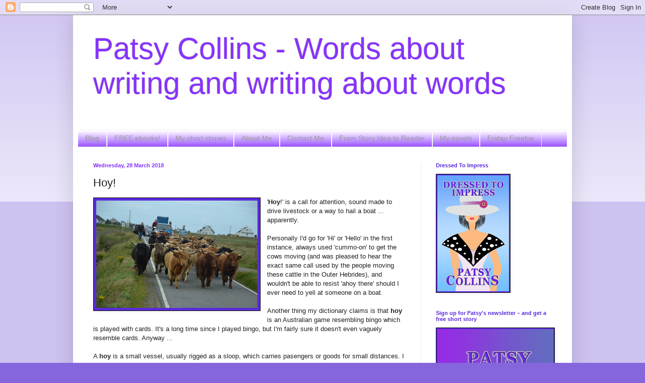

--- FILE ---
content_type: text/html; charset=UTF-8
request_url: https://patsy-collins.blogspot.com/2018/03/hoy.html?showComment=1522743036788
body_size: 23970
content:
<!DOCTYPE html>
<html class='v2' dir='ltr' lang='en-GB'>
<head>
<link href='https://www.blogger.com/static/v1/widgets/335934321-css_bundle_v2.css' rel='stylesheet' type='text/css'/>
<meta content='width=1100' name='viewport'/>
<meta content='text/html; charset=UTF-8' http-equiv='Content-Type'/>
<meta content='blogger' name='generator'/>
<link href='https://patsy-collins.blogspot.com/favicon.ico' rel='icon' type='image/x-icon'/>
<link href='http://patsy-collins.blogspot.com/2018/03/hoy.html' rel='canonical'/>
<link rel="alternate" type="application/atom+xml" title="Patsy Collins - Words about writing and writing about words - Atom" href="https://patsy-collins.blogspot.com/feeds/posts/default" />
<link rel="alternate" type="application/rss+xml" title="Patsy Collins - Words about writing and writing about words - RSS" href="https://patsy-collins.blogspot.com/feeds/posts/default?alt=rss" />
<link rel="service.post" type="application/atom+xml" title="Patsy Collins - Words about writing and writing about words - Atom" href="https://www.blogger.com/feeds/7094649812212953878/posts/default" />

<link rel="alternate" type="application/atom+xml" title="Patsy Collins - Words about writing and writing about words - Atom" href="https://patsy-collins.blogspot.com/feeds/824667711023962675/comments/default" />
<!--Can't find substitution for tag [blog.ieCssRetrofitLinks]-->
<link href='https://blogger.googleusercontent.com/img/b/R29vZ2xl/AVvXsEioVWL-X3V-klnBfTI59Mf9zcz_aRQdkB2A0mqmqRtMbZAC0ji9_FQ4h_1kAUa73NOq-EGoV-zbnpScOvmY5i7J_Keo30cIFJduvkOoQf6wB8NBLoWQuP4qpoodpTX1kjBgJ7Juxl6tKOk/s320/cows.jpg' rel='image_src'/>
<meta content='http://patsy-collins.blogspot.com/2018/03/hoy.html' property='og:url'/>
<meta content='Hoy!' property='og:title'/>
<meta content='Writing blog listing free to enter writing competitions.' property='og:description'/>
<meta content='https://blogger.googleusercontent.com/img/b/R29vZ2xl/AVvXsEioVWL-X3V-klnBfTI59Mf9zcz_aRQdkB2A0mqmqRtMbZAC0ji9_FQ4h_1kAUa73NOq-EGoV-zbnpScOvmY5i7J_Keo30cIFJduvkOoQf6wB8NBLoWQuP4qpoodpTX1kjBgJ7Juxl6tKOk/w1200-h630-p-k-no-nu/cows.jpg' property='og:image'/>
<title>Patsy Collins - Words about writing and writing about words: Hoy!</title>
<style id='page-skin-1' type='text/css'><!--
/*
-----------------------------------------------
Blogger Template Style
Name:     Simple
Designer: Blogger
URL:      www.blogger.com
----------------------------------------------- */
/* Content
----------------------------------------------- */
body {
font: normal normal 12px Arial, Tahoma, Helvetica, FreeSans, sans-serif;
color: #222222;
background: #8666dd none repeat scroll top left;
padding: 0 40px 40px 40px;
}
html body .region-inner {
min-width: 0;
max-width: 100%;
width: auto;
}
h2 {
font-size: 22px;
}
a:link {
text-decoration:none;
color: #5321bb;
}
a:visited {
text-decoration:none;
color: #8632ff;
}
a:hover {
text-decoration:underline;
color: #bb2188;
}
.body-fauxcolumn-outer .fauxcolumn-inner {
background: transparent url(https://resources.blogblog.com/blogblog/data/1kt/simple/body_gradient_tile_light.png) repeat scroll top left;
_background-image: none;
}
.body-fauxcolumn-outer .cap-top {
position: absolute;
z-index: 1;
height: 400px;
width: 100%;
}
.body-fauxcolumn-outer .cap-top .cap-left {
width: 100%;
background: transparent url(https://resources.blogblog.com/blogblog/data/1kt/simple/gradients_light.png) repeat-x scroll top left;
_background-image: none;
}
.content-outer {
-moz-box-shadow: 0 0 40px rgba(0, 0, 0, .15);
-webkit-box-shadow: 0 0 5px rgba(0, 0, 0, .15);
-goog-ms-box-shadow: 0 0 10px #333333;
box-shadow: 0 0 40px rgba(0, 0, 0, .15);
margin-bottom: 1px;
}
.content-inner {
padding: 10px 10px;
}
.content-inner {
background-color: #ffffff;
}
/* Header
----------------------------------------------- */
.header-outer {
background: transparent none repeat-x scroll 0 -400px;
_background-image: none;
}
.Header h1 {
font: normal normal 60px Arial, Tahoma, Helvetica, FreeSans, sans-serif;
color: #8632ff;
text-shadow: -1px -1px 1px rgba(0, 0, 0, .2);
}
.Header h1 a {
color: #8632ff;
}
.Header .description {
font-size: 140%;
color: #5b2add;
}
.header-inner .Header .titlewrapper {
padding: 22px 30px;
}
.header-inner .Header .descriptionwrapper {
padding: 0 30px;
}
/* Tabs
----------------------------------------------- */
.tabs-inner .section:first-child {
border-top: 1px solid #eeeeee;
}
.tabs-inner .section:first-child ul {
margin-top: -1px;
border-top: 1px solid #eeeeee;
border-left: 0 solid #eeeeee;
border-right: 0 solid #eeeeee;
}
.tabs-inner .widget ul {
background: #8632ff url(https://resources.blogblog.com/blogblog/data/1kt/simple/gradients_light.png) repeat-x scroll 0 -800px;
_background-image: none;
border-bottom: 1px solid #eeeeee;
margin-top: 0;
margin-left: -30px;
margin-right: -30px;
}
.tabs-inner .widget li a {
display: inline-block;
padding: .6em 1em;
font: normal normal 14px Arial, Tahoma, Helvetica, FreeSans, sans-serif;
color: #999999;
border-left: 1px solid #ffffff;
border-right: 1px solid #eeeeee;
}
.tabs-inner .widget li:first-child a {
border-left: none;
}
.tabs-inner .widget li.selected a, .tabs-inner .widget li a:hover {
color: #000000;
background-color: #eeeeee;
text-decoration: none;
}
/* Columns
----------------------------------------------- */
.main-outer {
border-top: 0 solid #eeeeee;
}
.fauxcolumn-left-outer .fauxcolumn-inner {
border-right: 1px solid #eeeeee;
}
.fauxcolumn-right-outer .fauxcolumn-inner {
border-left: 1px solid #eeeeee;
}
/* Headings
----------------------------------------------- */
div.widget > h2,
div.widget h2.title {
margin: 0 0 1em 0;
font: normal bold 11px Arial, Tahoma, Helvetica, FreeSans, sans-serif;
color: #5b2add;
}
/* Widgets
----------------------------------------------- */
.widget .zippy {
color: #5321bb;
text-shadow: 2px 2px 1px rgba(0, 0, 0, .1);
}
.widget .popular-posts ul {
list-style: none;
}
/* Posts
----------------------------------------------- */
h2.date-header {
font: normal bold 11px Arial, Tahoma, Helvetica, FreeSans, sans-serif;
}
.date-header span {
background-color: transparent;
color: #8632ff;
padding: inherit;
letter-spacing: inherit;
margin: inherit;
}
.main-inner {
padding-top: 30px;
padding-bottom: 30px;
}
.main-inner .column-center-inner {
padding: 0 15px;
}
.main-inner .column-center-inner .section {
margin: 0 15px;
}
.post {
margin: 0 0 25px 0;
}
h3.post-title, .comments h4 {
font: normal normal 22px Arial, Tahoma, Helvetica, FreeSans, sans-serif;
margin: .75em 0 0;
}
.post-body {
font-size: 110%;
line-height: 1.4;
position: relative;
}
.post-body img, .post-body .tr-caption-container, .Profile img, .Image img,
.BlogList .item-thumbnail img {
padding: 2px;
background: #5b2add;
border: 1px solid #000000;
-moz-box-shadow: 1px 1px 5px rgba(0, 0, 0, .1);
-webkit-box-shadow: 1px 1px 5px rgba(0, 0, 0, .1);
box-shadow: 1px 1px 5px rgba(0, 0, 0, .1);
}
.post-body img, .post-body .tr-caption-container {
padding: 5px;
}
.post-body .tr-caption-container {
color: #222222;
}
.post-body .tr-caption-container img {
padding: 0;
background: transparent;
border: none;
-moz-box-shadow: 0 0 0 rgba(0, 0, 0, .1);
-webkit-box-shadow: 0 0 0 rgba(0, 0, 0, .1);
box-shadow: 0 0 0 rgba(0, 0, 0, .1);
}
.post-header {
margin: 0 0 1.5em;
line-height: 1.6;
font-size: 90%;
}
.post-footer {
margin: 20px -2px 0;
padding: 5px 10px;
color: #43336e;
background-color: #f9f9f9;
border-bottom: 1px solid #eeeeee;
line-height: 1.6;
font-size: 90%;
}
#comments .comment-author {
padding-top: 1.5em;
border-top: 1px solid #eeeeee;
background-position: 0 1.5em;
}
#comments .comment-author:first-child {
padding-top: 0;
border-top: none;
}
.avatar-image-container {
margin: .2em 0 0;
}
#comments .avatar-image-container img {
border: 1px solid #000000;
}
/* Comments
----------------------------------------------- */
.comments .comments-content .icon.blog-author {
background-repeat: no-repeat;
background-image: url([data-uri]);
}
.comments .comments-content .loadmore a {
border-top: 1px solid #5321bb;
border-bottom: 1px solid #5321bb;
}
.comments .comment-thread.inline-thread {
background-color: #f9f9f9;
}
.comments .continue {
border-top: 2px solid #5321bb;
}
/* Accents
---------------------------------------------- */
.section-columns td.columns-cell {
border-left: 1px solid #eeeeee;
}
.blog-pager {
background: transparent none no-repeat scroll top center;
}
.blog-pager-older-link, .home-link,
.blog-pager-newer-link {
background-color: #ffffff;
padding: 5px;
}
.footer-outer {
border-top: 0 dashed #bbbbbb;
}
/* Mobile
----------------------------------------------- */
body.mobile  {
background-size: auto;
}
.mobile .body-fauxcolumn-outer {
background: transparent none repeat scroll top left;
}
.mobile .body-fauxcolumn-outer .cap-top {
background-size: 100% auto;
}
.mobile .content-outer {
-webkit-box-shadow: 0 0 3px rgba(0, 0, 0, .15);
box-shadow: 0 0 3px rgba(0, 0, 0, .15);
}
.mobile .tabs-inner .widget ul {
margin-left: 0;
margin-right: 0;
}
.mobile .post {
margin: 0;
}
.mobile .main-inner .column-center-inner .section {
margin: 0;
}
.mobile .date-header span {
padding: 0.1em 10px;
margin: 0 -10px;
}
.mobile h3.post-title {
margin: 0;
}
.mobile .blog-pager {
background: transparent none no-repeat scroll top center;
}
.mobile .footer-outer {
border-top: none;
}
.mobile .main-inner, .mobile .footer-inner {
background-color: #ffffff;
}
.mobile-index-contents {
color: #222222;
}
.mobile-link-button {
background-color: #5321bb;
}
.mobile-link-button a:link, .mobile-link-button a:visited {
color: #ffffff;
}
.mobile .tabs-inner .section:first-child {
border-top: none;
}
.mobile .tabs-inner .PageList .widget-content {
background-color: #eeeeee;
color: #000000;
border-top: 1px solid #eeeeee;
border-bottom: 1px solid #eeeeee;
}
.mobile .tabs-inner .PageList .widget-content .pagelist-arrow {
border-left: 1px solid #eeeeee;
}

--></style>
<style id='template-skin-1' type='text/css'><!--
body {
min-width: 990px;
}
.content-outer, .content-fauxcolumn-outer, .region-inner {
min-width: 990px;
max-width: 990px;
_width: 990px;
}
.main-inner .columns {
padding-left: 0px;
padding-right: 290px;
}
.main-inner .fauxcolumn-center-outer {
left: 0px;
right: 290px;
/* IE6 does not respect left and right together */
_width: expression(this.parentNode.offsetWidth -
parseInt("0px") -
parseInt("290px") + 'px');
}
.main-inner .fauxcolumn-left-outer {
width: 0px;
}
.main-inner .fauxcolumn-right-outer {
width: 290px;
}
.main-inner .column-left-outer {
width: 0px;
right: 100%;
margin-left: -0px;
}
.main-inner .column-right-outer {
width: 290px;
margin-right: -290px;
}
#layout {
min-width: 0;
}
#layout .content-outer {
min-width: 0;
width: 800px;
}
#layout .region-inner {
min-width: 0;
width: auto;
}
body#layout div.add_widget {
padding: 8px;
}
body#layout div.add_widget a {
margin-left: 32px;
}
--></style>
<link href='https://www.blogger.com/dyn-css/authorization.css?targetBlogID=7094649812212953878&amp;zx=cbdc84c9-4652-4aa2-bfa3-9d43e20546d9' media='none' onload='if(media!=&#39;all&#39;)media=&#39;all&#39;' rel='stylesheet'/><noscript><link href='https://www.blogger.com/dyn-css/authorization.css?targetBlogID=7094649812212953878&amp;zx=cbdc84c9-4652-4aa2-bfa3-9d43e20546d9' rel='stylesheet'/></noscript>
<meta name='google-adsense-platform-account' content='ca-host-pub-1556223355139109'/>
<meta name='google-adsense-platform-domain' content='blogspot.com'/>

<!-- data-ad-client=ca-pub-1765795599307019 -->

</head>
<body class='loading variant-pale'>
<div class='navbar section' id='navbar' name='Navbar'><div class='widget Navbar' data-version='1' id='Navbar1'><script type="text/javascript">
    function setAttributeOnload(object, attribute, val) {
      if(window.addEventListener) {
        window.addEventListener('load',
          function(){ object[attribute] = val; }, false);
      } else {
        window.attachEvent('onload', function(){ object[attribute] = val; });
      }
    }
  </script>
<div id="navbar-iframe-container"></div>
<script type="text/javascript" src="https://apis.google.com/js/platform.js"></script>
<script type="text/javascript">
      gapi.load("gapi.iframes:gapi.iframes.style.bubble", function() {
        if (gapi.iframes && gapi.iframes.getContext) {
          gapi.iframes.getContext().openChild({
              url: 'https://www.blogger.com/navbar/7094649812212953878?po\x3d824667711023962675\x26origin\x3dhttps://patsy-collins.blogspot.com',
              where: document.getElementById("navbar-iframe-container"),
              id: "navbar-iframe"
          });
        }
      });
    </script><script type="text/javascript">
(function() {
var script = document.createElement('script');
script.type = 'text/javascript';
script.src = '//pagead2.googlesyndication.com/pagead/js/google_top_exp.js';
var head = document.getElementsByTagName('head')[0];
if (head) {
head.appendChild(script);
}})();
</script>
</div></div>
<div class='body-fauxcolumns'>
<div class='fauxcolumn-outer body-fauxcolumn-outer'>
<div class='cap-top'>
<div class='cap-left'></div>
<div class='cap-right'></div>
</div>
<div class='fauxborder-left'>
<div class='fauxborder-right'></div>
<div class='fauxcolumn-inner'>
</div>
</div>
<div class='cap-bottom'>
<div class='cap-left'></div>
<div class='cap-right'></div>
</div>
</div>
</div>
<div class='content'>
<div class='content-fauxcolumns'>
<div class='fauxcolumn-outer content-fauxcolumn-outer'>
<div class='cap-top'>
<div class='cap-left'></div>
<div class='cap-right'></div>
</div>
<div class='fauxborder-left'>
<div class='fauxborder-right'></div>
<div class='fauxcolumn-inner'>
</div>
</div>
<div class='cap-bottom'>
<div class='cap-left'></div>
<div class='cap-right'></div>
</div>
</div>
</div>
<div class='content-outer'>
<div class='content-cap-top cap-top'>
<div class='cap-left'></div>
<div class='cap-right'></div>
</div>
<div class='fauxborder-left content-fauxborder-left'>
<div class='fauxborder-right content-fauxborder-right'></div>
<div class='content-inner'>
<header>
<div class='header-outer'>
<div class='header-cap-top cap-top'>
<div class='cap-left'></div>
<div class='cap-right'></div>
</div>
<div class='fauxborder-left header-fauxborder-left'>
<div class='fauxborder-right header-fauxborder-right'></div>
<div class='region-inner header-inner'>
<div class='header section' id='header' name='Header'><div class='widget Header' data-version='1' id='Header1'>
<div id='header-inner'>
<div class='titlewrapper'>
<h1 class='title'>
<a href='https://patsy-collins.blogspot.com/'>
Patsy Collins - Words about writing and writing about words
</a>
</h1>
</div>
<div class='descriptionwrapper'>
<p class='description'><span>
</span></p>
</div>
</div>
</div></div>
</div>
</div>
<div class='header-cap-bottom cap-bottom'>
<div class='cap-left'></div>
<div class='cap-right'></div>
</div>
</div>
</header>
<div class='tabs-outer'>
<div class='tabs-cap-top cap-top'>
<div class='cap-left'></div>
<div class='cap-right'></div>
</div>
<div class='fauxborder-left tabs-fauxborder-left'>
<div class='fauxborder-right tabs-fauxborder-right'></div>
<div class='region-inner tabs-inner'>
<div class='tabs section' id='crosscol' name='Cross-column'><div class='widget PageList' data-version='1' id='PageList1'>
<div class='widget-content'>
<ul>
<li>
<a href='https://patsy-collins.blogspot.com/'>Blog</a>
</li>
<li>
<a href='https://patsy-collins.blogspot.com/p/not-drop-to-drink.html'>FREE ebooks!</a>
</li>
<li>
<a href='https://patsy-collins.blogspot.com/p/my-short-stories.html'>My short stories</a>
</li>
<li>
<a href='https://patsy-collins.blogspot.com/p/about-me.html'>About Me</a>
</li>
<li>
<a href='https://patsy-collins.blogspot.com/p/contact-me.html'>Contact Me</a>
</li>
<li>
<a href='https://patsy-collins.blogspot.com/p/from-story-idea-to-reader.html'>From Story Idea to Reader</a>
</li>
<li>
<a href='https://patsy-collins.blogspot.com/p/my-novels_10.html'>My novels</a>
</li>
<li>
<a href='https://patsy-collins.blogspot.com/p/friday-freebie.html'>Friday Freebie</a>
</li>
</ul>
<div class='clear'></div>
</div>
</div></div>
<div class='tabs no-items section' id='crosscol-overflow' name='Cross-Column 2'></div>
</div>
</div>
<div class='tabs-cap-bottom cap-bottom'>
<div class='cap-left'></div>
<div class='cap-right'></div>
</div>
</div>
<div class='main-outer'>
<div class='main-cap-top cap-top'>
<div class='cap-left'></div>
<div class='cap-right'></div>
</div>
<div class='fauxborder-left main-fauxborder-left'>
<div class='fauxborder-right main-fauxborder-right'></div>
<div class='region-inner main-inner'>
<div class='columns fauxcolumns'>
<div class='fauxcolumn-outer fauxcolumn-center-outer'>
<div class='cap-top'>
<div class='cap-left'></div>
<div class='cap-right'></div>
</div>
<div class='fauxborder-left'>
<div class='fauxborder-right'></div>
<div class='fauxcolumn-inner'>
</div>
</div>
<div class='cap-bottom'>
<div class='cap-left'></div>
<div class='cap-right'></div>
</div>
</div>
<div class='fauxcolumn-outer fauxcolumn-left-outer'>
<div class='cap-top'>
<div class='cap-left'></div>
<div class='cap-right'></div>
</div>
<div class='fauxborder-left'>
<div class='fauxborder-right'></div>
<div class='fauxcolumn-inner'>
</div>
</div>
<div class='cap-bottom'>
<div class='cap-left'></div>
<div class='cap-right'></div>
</div>
</div>
<div class='fauxcolumn-outer fauxcolumn-right-outer'>
<div class='cap-top'>
<div class='cap-left'></div>
<div class='cap-right'></div>
</div>
<div class='fauxborder-left'>
<div class='fauxborder-right'></div>
<div class='fauxcolumn-inner'>
</div>
</div>
<div class='cap-bottom'>
<div class='cap-left'></div>
<div class='cap-right'></div>
</div>
</div>
<!-- corrects IE6 width calculation -->
<div class='columns-inner'>
<div class='column-center-outer'>
<div class='column-center-inner'>
<div class='main section' id='main' name='Main'><div class='widget Blog' data-version='1' id='Blog1'>
<div class='blog-posts hfeed'>

          <div class="date-outer">
        
<h2 class='date-header'><span>Wednesday, 28 March 2018</span></h2>

          <div class="date-posts">
        
<div class='post-outer'>
<div class='post hentry uncustomized-post-template' itemprop='blogPost' itemscope='itemscope' itemtype='http://schema.org/BlogPosting'>
<meta content='https://blogger.googleusercontent.com/img/b/R29vZ2xl/AVvXsEioVWL-X3V-klnBfTI59Mf9zcz_aRQdkB2A0mqmqRtMbZAC0ji9_FQ4h_1kAUa73NOq-EGoV-zbnpScOvmY5i7J_Keo30cIFJduvkOoQf6wB8NBLoWQuP4qpoodpTX1kjBgJ7Juxl6tKOk/s320/cows.jpg' itemprop='image_url'/>
<meta content='7094649812212953878' itemprop='blogId'/>
<meta content='824667711023962675' itemprop='postId'/>
<a name='824667711023962675'></a>
<h3 class='post-title entry-title' itemprop='name'>
Hoy!
</h3>
<div class='post-header'>
<div class='post-header-line-1'></div>
</div>
<div class='post-body entry-content' id='post-body-824667711023962675' itemprop='description articleBody'>
<div class="separator" style="clear: both; text-align: center;">
<a href="https://blogger.googleusercontent.com/img/b/R29vZ2xl/AVvXsEioVWL-X3V-klnBfTI59Mf9zcz_aRQdkB2A0mqmqRtMbZAC0ji9_FQ4h_1kAUa73NOq-EGoV-zbnpScOvmY5i7J_Keo30cIFJduvkOoQf6wB8NBLoWQuP4qpoodpTX1kjBgJ7Juxl6tKOk/s1600/cows.jpg" imageanchor="1" style="clear: left; float: left; margin-bottom: 1em; margin-right: 1em;"><img border="0" data-original-height="1067" data-original-width="1600" height="213" src="https://blogger.googleusercontent.com/img/b/R29vZ2xl/AVvXsEioVWL-X3V-klnBfTI59Mf9zcz_aRQdkB2A0mqmqRtMbZAC0ji9_FQ4h_1kAUa73NOq-EGoV-zbnpScOvmY5i7J_Keo30cIFJduvkOoQf6wB8NBLoWQuP4qpoodpTX1kjBgJ7Juxl6tKOk/s320/cows.jpg" width="320" /></a></div>
'<b>Hoy</b>!' is a call for attention, sound made to drive livestock or a way to hail a boat ... apparently.<br />
<br />
Personally I'd go for 'Hi' or 'Hello' in the first instance, always used 'cummo-on' to get the cows moving (and was pleased to hear the exact same call used by the people moving these cattle in the Outer Hebrides), and wouldn't be able to resist 'ahoy there' should I ever need to yell at someone on a boat.<br />
<br />
Another thing my dictionary claims is that <b>hoy</b> is an Australian game resembling bingo which is played with cards. It's a long time since I played bingo, but I'm fairly sure it doesn't even vaguely resemble cards. Anyway ...<br />
<br />
A <b>hoy</b> is a small vessel, usually rigged as a sloop, which carries pasengers or goods for small distances. I can't argue wth that, as I've not yet done sufficient research. Clearly I need another boat trip or two.<br />
<br />
Here's a<a href="https://www.harpersbazaar.com/uk/culture/culture-news/a36157/harpers-bazaar-short-story-competition-2018/" target="_blank"> free to enter short story competition</a> with a prize of publication in a glossy magazine and a two night stay in a castle; ideal if you want to get away from the hoi polloi ;-)
<div style='clear: both;'></div>
</div>
<div class='post-footer'>
<div class='post-footer-line post-footer-line-1'>
<span class='post-author vcard'>
Posted by
<span class='fn' itemprop='author' itemscope='itemscope' itemtype='http://schema.org/Person'>
<span itemprop='name'>Patsy Collins</span>
</span>
</span>
<span class='post-timestamp'>
at
<meta content='http://patsy-collins.blogspot.com/2018/03/hoy.html' itemprop='url'/>
<a class='timestamp-link' href='https://patsy-collins.blogspot.com/2018/03/hoy.html' rel='bookmark' title='permanent link'><abbr class='published' itemprop='datePublished' title='2018-03-28T05:00:00+01:00'>05:00</abbr></a>
</span>
<span class='post-comment-link'>
</span>
<span class='post-icons'>
<span class='item-action'>
<a href='https://www.blogger.com/email-post/7094649812212953878/824667711023962675' title='Email Post'>
<img alt='' class='icon-action' height='13' src='https://resources.blogblog.com/img/icon18_email.gif' width='18'/>
</a>
</span>
<span class='item-control blog-admin pid-1486977253'>
<a href='https://www.blogger.com/post-edit.g?blogID=7094649812212953878&postID=824667711023962675&from=pencil' title='Edit Post'>
<img alt='' class='icon-action' height='18' src='https://resources.blogblog.com/img/icon18_edit_allbkg.gif' width='18'/>
</a>
</span>
</span>
<div class='post-share-buttons goog-inline-block'>
<a class='goog-inline-block share-button sb-email' href='https://www.blogger.com/share-post.g?blogID=7094649812212953878&postID=824667711023962675&target=email' target='_blank' title='Email This'><span class='share-button-link-text'>Email This</span></a><a class='goog-inline-block share-button sb-blog' href='https://www.blogger.com/share-post.g?blogID=7094649812212953878&postID=824667711023962675&target=blog' onclick='window.open(this.href, "_blank", "height=270,width=475"); return false;' target='_blank' title='BlogThis!'><span class='share-button-link-text'>BlogThis!</span></a><a class='goog-inline-block share-button sb-twitter' href='https://www.blogger.com/share-post.g?blogID=7094649812212953878&postID=824667711023962675&target=twitter' target='_blank' title='Share to X'><span class='share-button-link-text'>Share to X</span></a><a class='goog-inline-block share-button sb-facebook' href='https://www.blogger.com/share-post.g?blogID=7094649812212953878&postID=824667711023962675&target=facebook' onclick='window.open(this.href, "_blank", "height=430,width=640"); return false;' target='_blank' title='Share to Facebook'><span class='share-button-link-text'>Share to Facebook</span></a><a class='goog-inline-block share-button sb-pinterest' href='https://www.blogger.com/share-post.g?blogID=7094649812212953878&postID=824667711023962675&target=pinterest' target='_blank' title='Share to Pinterest'><span class='share-button-link-text'>Share to Pinterest</span></a>
</div>
</div>
<div class='post-footer-line post-footer-line-2'>
<span class='post-labels'>
Labels:
<a href='https://patsy-collins.blogspot.com/search/label/Wednesday%20Word%20of%20the%20Week' rel='tag'>Wednesday Word of the Week</a>
</span>
</div>
<div class='post-footer-line post-footer-line-3'>
<span class='post-location'>
</span>
</div>
</div>
</div>
<div class='comments' id='comments'>
<a name='comments'></a>
<h4>10 comments:</h4>
<div id='Blog1_comments-block-wrapper'>
<dl class='avatar-comment-indent' id='comments-block'>
<dt class='comment-author ' id='c2698802416715331962'>
<a name='c2698802416715331962'></a>
<div class="avatar-image-container vcard"><span dir="ltr"><a href="https://www.blogger.com/profile/09770065693345181702" target="" rel="nofollow" onclick="" class="avatar-hovercard" id="av-2698802416715331962-09770065693345181702"><img src="https://resources.blogblog.com/img/blank.gif" width="35" height="35" class="delayLoad" style="display: none;" longdesc="//blogger.googleusercontent.com/img/b/R29vZ2xl/AVvXsEhF8Q9Bp-A_K8dLeQ5-h0AzTlUsNzRle4iBfSpuPBtGsmxw_lGxlbsPcpjL_o19NuXeo4i15tcan8TVSyg93EMP5f6n7APCvcYFXx6QZmIRE69MEZQV583jQN3dI456Ng/s45-c/*" alt="" title="Alex J. Cavanaugh">

<noscript><img src="//blogger.googleusercontent.com/img/b/R29vZ2xl/AVvXsEhF8Q9Bp-A_K8dLeQ5-h0AzTlUsNzRle4iBfSpuPBtGsmxw_lGxlbsPcpjL_o19NuXeo4i15tcan8TVSyg93EMP5f6n7APCvcYFXx6QZmIRE69MEZQV583jQN3dI456Ng/s45-c/*" width="35" height="35" class="photo" alt=""></noscript></a></span></div>
<a href='https://www.blogger.com/profile/09770065693345181702' rel='nofollow'>Alex J. Cavanaugh</a>
said...
</dt>
<dd class='comment-body' id='Blog1_cmt-2698802416715331962'>
<p>
Can we say ahoy?
</p>
</dd>
<dd class='comment-footer'>
<span class='comment-timestamp'>
<a href='https://patsy-collins.blogspot.com/2018/03/hoy.html?showComment=1522230331310#c2698802416715331962' title='comment permalink'>
Wednesday, March 28, 2018 10:45:00 am
</a>
<span class='item-control blog-admin pid-700485636'>
<a class='comment-delete' href='https://www.blogger.com/comment/delete/7094649812212953878/2698802416715331962' title='Delete Comment'>
<img src='https://resources.blogblog.com/img/icon_delete13.gif'/>
</a>
</span>
</span>
</dd>
<dt class='comment-author ' id='c1605822726736996960'>
<a name='c1605822726736996960'></a>
<div class="avatar-image-container vcard"><span dir="ltr"><a href="https://www.blogger.com/profile/15679108828353499313" target="" rel="nofollow" onclick="" class="avatar-hovercard" id="av-1605822726736996960-15679108828353499313"><img src="https://resources.blogblog.com/img/blank.gif" width="35" height="35" class="delayLoad" style="display: none;" longdesc="//blogger.googleusercontent.com/img/b/R29vZ2xl/AVvXsEgZgZSTxnUegUwUhVWzIIU_psaezOVcEUF39GYK98DbuHktaeWrx9NMExxKcsdJsMbQteSbq5WkkmsUIWIhL_Gtd8q1KLiQXceVMMBhqcS7DPzg9IHzZ6Gloxmn4eUrbjg/s45-c/Morgan.jpg" alt="" title="Author R. Mac Wheeler">

<noscript><img src="//blogger.googleusercontent.com/img/b/R29vZ2xl/AVvXsEgZgZSTxnUegUwUhVWzIIU_psaezOVcEUF39GYK98DbuHktaeWrx9NMExxKcsdJsMbQteSbq5WkkmsUIWIhL_Gtd8q1KLiQXceVMMBhqcS7DPzg9IHzZ6Gloxmn4eUrbjg/s45-c/Morgan.jpg" width="35" height="35" class="photo" alt=""></noscript></a></span></div>
<a href='https://www.blogger.com/profile/15679108828353499313' rel='nofollow'>Author R. Mac Wheeler</a>
said...
</dt>
<dd class='comment-body' id='Blog1_cmt-1605822726736996960'>
<p>
ahoy
</p>
</dd>
<dd class='comment-footer'>
<span class='comment-timestamp'>
<a href='https://patsy-collins.blogspot.com/2018/03/hoy.html?showComment=1522239091860#c1605822726736996960' title='comment permalink'>
Wednesday, March 28, 2018 1:11:00 pm
</a>
<span class='item-control blog-admin pid-1838556898'>
<a class='comment-delete' href='https://www.blogger.com/comment/delete/7094649812212953878/1605822726736996960' title='Delete Comment'>
<img src='https://resources.blogblog.com/img/icon_delete13.gif'/>
</a>
</span>
</span>
</dd>
<dt class='comment-author ' id='c9079679902033836717'>
<a name='c9079679902033836717'></a>
<div class="avatar-image-container vcard"><span dir="ltr"><a href="https://www.blogger.com/profile/09311840205603508422" target="" rel="nofollow" onclick="" class="avatar-hovercard" id="av-9079679902033836717-09311840205603508422"><img src="https://resources.blogblog.com/img/blank.gif" width="35" height="35" class="delayLoad" style="display: none;" longdesc="//blogger.googleusercontent.com/img/b/R29vZ2xl/AVvXsEjplqL6ivM7D1qsOpX4aGgLCQotWVT0jCsSbEHygnXO79B-EqbQ90ezWCfe2qBMnviqnNnrnpAcQ9gtvkqRhxNk6uwXYdA2fORaqnonMX79g8SiIBd1ttYnlhppdGJhhBQ/s45-c/Rosemary+Aug+2018.jpg" alt="" title="Rosemary Gemmell">

<noscript><img src="//blogger.googleusercontent.com/img/b/R29vZ2xl/AVvXsEjplqL6ivM7D1qsOpX4aGgLCQotWVT0jCsSbEHygnXO79B-EqbQ90ezWCfe2qBMnviqnNnrnpAcQ9gtvkqRhxNk6uwXYdA2fORaqnonMX79g8SiIBd1ttYnlhppdGJhhBQ/s45-c/Rosemary+Aug+2018.jpg" width="35" height="35" class="photo" alt=""></noscript></a></span></div>
<a href='https://www.blogger.com/profile/09311840205603508422' rel='nofollow'>Rosemary Gemmell</a>
said...
</dt>
<dd class='comment-body' id='Blog1_cmt-9079679902033836717'>
<p>
I&#39;ve just mentioned that competition in my soon-to-go-out newsletter, Patsy - in case you think I&#39;ve taken it from here!
</p>
</dd>
<dd class='comment-footer'>
<span class='comment-timestamp'>
<a href='https://patsy-collins.blogspot.com/2018/03/hoy.html?showComment=1522250590826#c9079679902033836717' title='comment permalink'>
Wednesday, March 28, 2018 4:23:00 pm
</a>
<span class='item-control blog-admin pid-1204038616'>
<a class='comment-delete' href='https://www.blogger.com/comment/delete/7094649812212953878/9079679902033836717' title='Delete Comment'>
<img src='https://resources.blogblog.com/img/icon_delete13.gif'/>
</a>
</span>
</span>
</dd>
<dt class='comment-author ' id='c407354226996770192'>
<a name='c407354226996770192'></a>
<div class="avatar-image-container vcard"><span dir="ltr"><a href="https://www.blogger.com/profile/17596532480645510678" target="" rel="nofollow" onclick="" class="avatar-hovercard" id="av-407354226996770192-17596532480645510678"><img src="https://resources.blogblog.com/img/blank.gif" width="35" height="35" class="delayLoad" style="display: none;" longdesc="//4.bp.blogspot.com/-0UfTwv-GcLg/ZKFuoOOAHDI/AAAAAAABA_k/Dsd4iuqAZEwCwhym9ftkwKIiUcuNQyk2ACK4BGAYYCw/s35/HilaryDressHat.jpg" alt="" title="Hilary Melton-Butcher">

<noscript><img src="//4.bp.blogspot.com/-0UfTwv-GcLg/ZKFuoOOAHDI/AAAAAAABA_k/Dsd4iuqAZEwCwhym9ftkwKIiUcuNQyk2ACK4BGAYYCw/s35/HilaryDressHat.jpg" width="35" height="35" class="photo" alt=""></noscript></a></span></div>
<a href='https://www.blogger.com/profile/17596532480645510678' rel='nofollow'>Hilary Melton-Butcher</a>
said...
</dt>
<dd class='comment-body' id='Blog1_cmt-407354226996770192'>
<p>
Hi Patsy ... Hoy sounds good - Chris Hoy?  Yet the Highland cattle are wonderful to see ... I&#39;ll be shouting ahoy now .. Happy Easter - cheers Hilary
</p>
</dd>
<dd class='comment-footer'>
<span class='comment-timestamp'>
<a href='https://patsy-collins.blogspot.com/2018/03/hoy.html?showComment=1522253067615#c407354226996770192' title='comment permalink'>
Wednesday, March 28, 2018 5:04:00 pm
</a>
<span class='item-control blog-admin pid-405737434'>
<a class='comment-delete' href='https://www.blogger.com/comment/delete/7094649812212953878/407354226996770192' title='Delete Comment'>
<img src='https://resources.blogblog.com/img/icon_delete13.gif'/>
</a>
</span>
</span>
</dd>
<dt class='comment-author blog-author' id='c4647741802636894920'>
<a name='c4647741802636894920'></a>
<div class="avatar-image-container vcard"><span dir="ltr"><a href="https://www.blogger.com/profile/12263765378083045973" target="" rel="nofollow" onclick="" class="avatar-hovercard" id="av-4647741802636894920-12263765378083045973"><img src="https://resources.blogblog.com/img/blank.gif" width="35" height="35" class="delayLoad" style="display: none;" longdesc="//blogger.googleusercontent.com/img/b/R29vZ2xl/AVvXsEhMVqPPYGnwaW_TwIrSpjasb9NykK2AnR11_bzMZbYeiSJ3BoQGORmhexrjGE0jcpa0EjCu4lWkD6SsfF4jpjY2UybRcLE8UHv8aL-ZyjONHTOM4GTUVqIRoOYGFtg07z2msPkOpveRBJY9sn8r7sVN5ZQ1gb9s8wIzk95cknAIPY0OOw/s45/Z50_5465.jpg" alt="" title="Patsy Collins">

<noscript><img src="//blogger.googleusercontent.com/img/b/R29vZ2xl/AVvXsEhMVqPPYGnwaW_TwIrSpjasb9NykK2AnR11_bzMZbYeiSJ3BoQGORmhexrjGE0jcpa0EjCu4lWkD6SsfF4jpjY2UybRcLE8UHv8aL-ZyjONHTOM4GTUVqIRoOYGFtg07z2msPkOpveRBJY9sn8r7sVN5ZQ1gb9s8wIzk95cknAIPY0OOw/s45/Z50_5465.jpg" width="35" height="35" class="photo" alt=""></noscript></a></span></div>
<a href='https://www.blogger.com/profile/12263765378083045973' rel='nofollow'>Patsy Collins</a>
said...
</dt>
<dd class='comment-body' id='Blog1_cmt-4647741802636894920'>
<p>
Yes &#8211; I&#39;m not entirely sure what the difference is (if there is one).
</p>
</dd>
<dd class='comment-footer'>
<span class='comment-timestamp'>
<a href='https://patsy-collins.blogspot.com/2018/03/hoy.html?showComment=1522254624339#c4647741802636894920' title='comment permalink'>
Wednesday, March 28, 2018 5:30:00 pm
</a>
<span class='item-control blog-admin pid-1486977253'>
<a class='comment-delete' href='https://www.blogger.com/comment/delete/7094649812212953878/4647741802636894920' title='Delete Comment'>
<img src='https://resources.blogblog.com/img/icon_delete13.gif'/>
</a>
</span>
</span>
</dd>
<dt class='comment-author blog-author' id='c4250361019712036390'>
<a name='c4250361019712036390'></a>
<div class="avatar-image-container vcard"><span dir="ltr"><a href="https://www.blogger.com/profile/12263765378083045973" target="" rel="nofollow" onclick="" class="avatar-hovercard" id="av-4250361019712036390-12263765378083045973"><img src="https://resources.blogblog.com/img/blank.gif" width="35" height="35" class="delayLoad" style="display: none;" longdesc="//blogger.googleusercontent.com/img/b/R29vZ2xl/AVvXsEhMVqPPYGnwaW_TwIrSpjasb9NykK2AnR11_bzMZbYeiSJ3BoQGORmhexrjGE0jcpa0EjCu4lWkD6SsfF4jpjY2UybRcLE8UHv8aL-ZyjONHTOM4GTUVqIRoOYGFtg07z2msPkOpveRBJY9sn8r7sVN5ZQ1gb9s8wIzk95cknAIPY0OOw/s45/Z50_5465.jpg" alt="" title="Patsy Collins">

<noscript><img src="//blogger.googleusercontent.com/img/b/R29vZ2xl/AVvXsEhMVqPPYGnwaW_TwIrSpjasb9NykK2AnR11_bzMZbYeiSJ3BoQGORmhexrjGE0jcpa0EjCu4lWkD6SsfF4jpjY2UybRcLE8UHv8aL-ZyjONHTOM4GTUVqIRoOYGFtg07z2msPkOpveRBJY9sn8r7sVN5ZQ1gb9s8wIzk95cknAIPY0OOw/s45/Z50_5465.jpg" width="35" height="35" class="photo" alt=""></noscript></a></span></div>
<a href='https://www.blogger.com/profile/12263765378083045973' rel='nofollow'>Patsy Collins</a>
said...
</dt>
<dd class='comment-body' id='Blog1_cmt-4250361019712036390'>
<p>
And to you!
</p>
</dd>
<dd class='comment-footer'>
<span class='comment-timestamp'>
<a href='https://patsy-collins.blogspot.com/2018/03/hoy.html?showComment=1522254658447#c4250361019712036390' title='comment permalink'>
Wednesday, March 28, 2018 5:30:00 pm
</a>
<span class='item-control blog-admin pid-1486977253'>
<a class='comment-delete' href='https://www.blogger.com/comment/delete/7094649812212953878/4250361019712036390' title='Delete Comment'>
<img src='https://resources.blogblog.com/img/icon_delete13.gif'/>
</a>
</span>
</span>
</dd>
<dt class='comment-author blog-author' id='c3940398118071903445'>
<a name='c3940398118071903445'></a>
<div class="avatar-image-container vcard"><span dir="ltr"><a href="https://www.blogger.com/profile/12263765378083045973" target="" rel="nofollow" onclick="" class="avatar-hovercard" id="av-3940398118071903445-12263765378083045973"><img src="https://resources.blogblog.com/img/blank.gif" width="35" height="35" class="delayLoad" style="display: none;" longdesc="//blogger.googleusercontent.com/img/b/R29vZ2xl/AVvXsEhMVqPPYGnwaW_TwIrSpjasb9NykK2AnR11_bzMZbYeiSJ3BoQGORmhexrjGE0jcpa0EjCu4lWkD6SsfF4jpjY2UybRcLE8UHv8aL-ZyjONHTOM4GTUVqIRoOYGFtg07z2msPkOpveRBJY9sn8r7sVN5ZQ1gb9s8wIzk95cknAIPY0OOw/s45/Z50_5465.jpg" alt="" title="Patsy Collins">

<noscript><img src="//blogger.googleusercontent.com/img/b/R29vZ2xl/AVvXsEhMVqPPYGnwaW_TwIrSpjasb9NykK2AnR11_bzMZbYeiSJ3BoQGORmhexrjGE0jcpa0EjCu4lWkD6SsfF4jpjY2UybRcLE8UHv8aL-ZyjONHTOM4GTUVqIRoOYGFtg07z2msPkOpveRBJY9sn8r7sVN5ZQ1gb9s8wIzk95cknAIPY0OOw/s45/Z50_5465.jpg" width="35" height="35" class="photo" alt=""></noscript></a></span></div>
<a href='https://www.blogger.com/profile/12263765378083045973' rel='nofollow'>Patsy Collins</a>
said...
</dt>
<dd class='comment-body' id='Blog1_cmt-3940398118071903445'>
<p>
I can&#39;t remember where I saw this one, Rosemary. Quite possibly the same place you did.
</p>
</dd>
<dd class='comment-footer'>
<span class='comment-timestamp'>
<a href='https://patsy-collins.blogspot.com/2018/03/hoy.html?showComment=1522254703914#c3940398118071903445' title='comment permalink'>
Wednesday, March 28, 2018 5:31:00 pm
</a>
<span class='item-control blog-admin pid-1486977253'>
<a class='comment-delete' href='https://www.blogger.com/comment/delete/7094649812212953878/3940398118071903445' title='Delete Comment'>
<img src='https://resources.blogblog.com/img/icon_delete13.gif'/>
</a>
</span>
</span>
</dd>
<dt class='comment-author blog-author' id='c5606955677422618366'>
<a name='c5606955677422618366'></a>
<div class="avatar-image-container vcard"><span dir="ltr"><a href="https://www.blogger.com/profile/12263765378083045973" target="" rel="nofollow" onclick="" class="avatar-hovercard" id="av-5606955677422618366-12263765378083045973"><img src="https://resources.blogblog.com/img/blank.gif" width="35" height="35" class="delayLoad" style="display: none;" longdesc="//blogger.googleusercontent.com/img/b/R29vZ2xl/AVvXsEhMVqPPYGnwaW_TwIrSpjasb9NykK2AnR11_bzMZbYeiSJ3BoQGORmhexrjGE0jcpa0EjCu4lWkD6SsfF4jpjY2UybRcLE8UHv8aL-ZyjONHTOM4GTUVqIRoOYGFtg07z2msPkOpveRBJY9sn8r7sVN5ZQ1gb9s8wIzk95cknAIPY0OOw/s45/Z50_5465.jpg" alt="" title="Patsy Collins">

<noscript><img src="//blogger.googleusercontent.com/img/b/R29vZ2xl/AVvXsEhMVqPPYGnwaW_TwIrSpjasb9NykK2AnR11_bzMZbYeiSJ3BoQGORmhexrjGE0jcpa0EjCu4lWkD6SsfF4jpjY2UybRcLE8UHv8aL-ZyjONHTOM4GTUVqIRoOYGFtg07z2msPkOpveRBJY9sn8r7sVN5ZQ1gb9s8wIzk95cknAIPY0OOw/s45/Z50_5465.jpg" width="35" height="35" class="photo" alt=""></noscript></a></span></div>
<a href='https://www.blogger.com/profile/12263765378083045973' rel='nofollow'>Patsy Collins</a>
said...
</dt>
<dd class='comment-body' id='Blog1_cmt-5606955677422618366'>
<p>
Happy Easter, Hilary.
</p>
</dd>
<dd class='comment-footer'>
<span class='comment-timestamp'>
<a href='https://patsy-collins.blogspot.com/2018/03/hoy.html?showComment=1522254731098#c5606955677422618366' title='comment permalink'>
Wednesday, March 28, 2018 5:32:00 pm
</a>
<span class='item-control blog-admin pid-1486977253'>
<a class='comment-delete' href='https://www.blogger.com/comment/delete/7094649812212953878/5606955677422618366' title='Delete Comment'>
<img src='https://resources.blogblog.com/img/icon_delete13.gif'/>
</a>
</span>
</span>
</dd>
<dt class='comment-author ' id='c1848811784414769966'>
<a name='c1848811784414769966'></a>
<div class="avatar-image-container avatar-stock"><span dir="ltr"><a href="https://www.blogger.com/profile/11550513695454671666" target="" rel="nofollow" onclick="" class="avatar-hovercard" id="av-1848811784414769966-11550513695454671666"><img src="//www.blogger.com/img/blogger_logo_round_35.png" width="35" height="35" alt="" title="Jackiet">

</a></span></div>
<a href='https://www.blogger.com/profile/11550513695454671666' rel='nofollow'>Jackiet</a>
said...
</dt>
<dd class='comment-body' id='Blog1_cmt-1848811784414769966'>
<p>
Our Aussie cattle understand cummo-on, too! Maybe it&#39;s their British ancestry?
</p>
</dd>
<dd class='comment-footer'>
<span class='comment-timestamp'>
<a href='https://patsy-collins.blogspot.com/2018/03/hoy.html?showComment=1522391188987#c1848811784414769966' title='comment permalink'>
Friday, March 30, 2018 7:26:00 am
</a>
<span class='item-control blog-admin pid-1206593894'>
<a class='comment-delete' href='https://www.blogger.com/comment/delete/7094649812212953878/1848811784414769966' title='Delete Comment'>
<img src='https://resources.blogblog.com/img/icon_delete13.gif'/>
</a>
</span>
</span>
</dd>
<dt class='comment-author blog-author' id='c3707819280860039039'>
<a name='c3707819280860039039'></a>
<div class="avatar-image-container vcard"><span dir="ltr"><a href="https://www.blogger.com/profile/12263765378083045973" target="" rel="nofollow" onclick="" class="avatar-hovercard" id="av-3707819280860039039-12263765378083045973"><img src="https://resources.blogblog.com/img/blank.gif" width="35" height="35" class="delayLoad" style="display: none;" longdesc="//blogger.googleusercontent.com/img/b/R29vZ2xl/AVvXsEhMVqPPYGnwaW_TwIrSpjasb9NykK2AnR11_bzMZbYeiSJ3BoQGORmhexrjGE0jcpa0EjCu4lWkD6SsfF4jpjY2UybRcLE8UHv8aL-ZyjONHTOM4GTUVqIRoOYGFtg07z2msPkOpveRBJY9sn8r7sVN5ZQ1gb9s8wIzk95cknAIPY0OOw/s45/Z50_5465.jpg" alt="" title="Patsy Collins">

<noscript><img src="//blogger.googleusercontent.com/img/b/R29vZ2xl/AVvXsEhMVqPPYGnwaW_TwIrSpjasb9NykK2AnR11_bzMZbYeiSJ3BoQGORmhexrjGE0jcpa0EjCu4lWkD6SsfF4jpjY2UybRcLE8UHv8aL-ZyjONHTOM4GTUVqIRoOYGFtg07z2msPkOpveRBJY9sn8r7sVN5ZQ1gb9s8wIzk95cknAIPY0OOw/s45/Z50_5465.jpg" width="35" height="35" class="photo" alt=""></noscript></a></span></div>
<a href='https://www.blogger.com/profile/12263765378083045973' rel='nofollow'>Patsy Collins</a>
said...
</dt>
<dd class='comment-body' id='Blog1_cmt-3707819280860039039'>
<p>
Could be!
</p>
</dd>
<dd class='comment-footer'>
<span class='comment-timestamp'>
<a href='https://patsy-collins.blogspot.com/2018/03/hoy.html?showComment=1522743036788#c3707819280860039039' title='comment permalink'>
Tuesday, April 03, 2018 9:10:00 am
</a>
<span class='item-control blog-admin pid-1486977253'>
<a class='comment-delete' href='https://www.blogger.com/comment/delete/7094649812212953878/3707819280860039039' title='Delete Comment'>
<img src='https://resources.blogblog.com/img/icon_delete13.gif'/>
</a>
</span>
</span>
</dd>
</dl>
</div>
<p class='comment-footer'>
<a href='https://www.blogger.com/comment/fullpage/post/7094649812212953878/824667711023962675' onclick=''>Post a Comment</a>
</p>
</div>
</div>
<div class='inline-ad'>
<script async src="https://pagead2.googlesyndication.com/pagead/js/adsbygoogle.js"></script>
<!-- patsy-collins_main_Blog1_1x1_as -->
<ins class="adsbygoogle"
     style="display:block"
     data-ad-client="ca-pub-1765795599307019"
     data-ad-slot="6454172141"
     data-ad-format="auto"
     data-full-width-responsive="true"></ins>
<script>
(adsbygoogle = window.adsbygoogle || []).push({});
</script>
</div>

        </div></div>
      
</div>
<div class='blog-pager' id='blog-pager'>
<span id='blog-pager-newer-link'>
<a class='blog-pager-newer-link' href='https://patsy-collins.blogspot.com/2018/04/sustain.html' id='Blog1_blog-pager-newer-link' title='Newer Post'>Newer Post</a>
</span>
<span id='blog-pager-older-link'>
<a class='blog-pager-older-link' href='https://patsy-collins.blogspot.com/2018/03/saline.html' id='Blog1_blog-pager-older-link' title='Older Post'>Older Post</a>
</span>
<a class='home-link' href='https://patsy-collins.blogspot.com/'>Home</a>
</div>
<div class='clear'></div>
<div class='post-feeds'>
<div class='feed-links'>
Subscribe to:
<a class='feed-link' href='https://patsy-collins.blogspot.com/feeds/824667711023962675/comments/default' target='_blank' type='application/atom+xml'>Post Comments (Atom)</a>
</div>
</div>
</div></div>
</div>
</div>
<div class='column-left-outer'>
<div class='column-left-inner'>
<aside>
</aside>
</div>
</div>
<div class='column-right-outer'>
<div class='column-right-inner'>
<aside>
<div class='sidebar section' id='sidebar-right-1'><div class='widget Image' data-version='1' id='Image27'>
<h2>Dressed To Impress</h2>
<div class='widget-content'>
<a href='http://mybook.to/BookDTI'>
<img alt='Dressed To Impress' height='230' id='Image27_img' src='https://blogger.googleusercontent.com/img/b/R29vZ2xl/AVvXsEhAI7oODsvuzArN0Kqr_CqzqquuWk-hN8srqW8efIOWfIgdoqEvs7VsnSqAGsZdzhzDMndZWQUEO9MqQk5hNLGn6dJSXyej4Cl2eeFqh0q7DsRv1oA3LTng5QzRA_t1CEFV4XtGsxx5DT4/s230/DTI.jpg' width='142'/>
</a>
<br/>
</div>
<div class='clear'></div>
</div><div class='widget Image' data-version='1' id='Image26'>
<h2>Sign up for Patsy's newsletter &#8211; and get a free short story</h2>
<div class='widget-content'>
<a href='https://mailchi.mp/a54d8ccbd4c4/sign-up-for-my-newsletter'>
<img alt='Sign up for Patsy&#39;s newsletter – and get a free short story' height='153' id='Image26_img' src='https://blogger.googleusercontent.com/img/b/R29vZ2xl/AVvXsEjgwbAqDKr8qsuWmE59I_La3IUTcwxdU-FX8LBWCPpylEJnHql3GyKRFIsqMCUmVSCrCYKCqzud4ED0IfEuqwRcptvARKgMZRjELPDXtooZV-z4MFm6df3AFdMwRNOOmJjxzhEo15-8AVQ/s1600/PC+logoI.png' width='230'/>
</a>
<br/>
</div>
<div class='clear'></div>
</div><div class='widget Image' data-version='1' id='Image25'>
<h2>A Year Of Ideas</h2>
<div class='widget-content'>
<a href='http://getbook.at/AYOI'>
<img alt='A Year Of Ideas' height='230' id='Image25_img' src='https://blogger.googleusercontent.com/img/b/R29vZ2xl/AVvXsEifGg_TvscMVVoNqArFM7uKlNvD6JCbK3FQKTXVBSpDUfwkOij_SNlSqmh5AaJZ9IWQNO7jKt8nl7MPhQ3pYgMRBiVqi7HHKljgK6LRIt0j_NKB0GHPNBrR5IsDJkXHDFsDsodseDUr1oM/s230/AYOI+small.jpg' width='153'/>
</a>
<br/>
<span class='caption'>365 sets of writing prompts and exercises</span>
</div>
<div class='clear'></div>
</div><div class='widget Image' data-version='1' id='Image6'>
<h2>From Story Idea to Reader</h2>
<div class='widget-content'>
<a href='http://getbook.at/FSITR'>
<img alt='From Story Idea to Reader' height='230' id='Image6_img' src='https://blogger.googleusercontent.com/img/b/R29vZ2xl/AVvXsEhsEpclSHXlRBjxw20JjpxET7h8P-CeQFKUHLhS2m0uL5mpP3Xp2ZEz522M29EY3fEE-ae0nW0Yox0cSX3Ro9EZ6yQ9IdxiEaQ1WFPs3O3BWWs_489RXhuRWc7Fby9KxV9uD9-gdUrLE1A/s230/Final+Cover+small+front+251016.jpg' width='159'/>
</a>
<br/>
</div>
<div class='clear'></div>
</div><div class='widget Image' data-version='1' id='Image20'>
<h2>Are We Nearly Famous?</h2>
<div class='widget-content'>
<a href='http://getbook.at/AWNF'>
<img alt='Are We Nearly Famous?' height='230' id='Image20_img' src='https://blogger.googleusercontent.com/img/b/R29vZ2xl/AVvXsEhZ8NeSjcIbb5Xn7xJiaxjv2_6Vtpwpb5gUdg6H8rN2S4cJHxoZkqjT89CtGE41bOkoazCpkDf6A74x7V6wbegrhH037heAYFjYxL3EaJTQh33OPmNJRYE5bQYt_swJNugl86CydI00Po8/s230/AWNY.jpg' width='153'/>
</a>
<br/>
<span class='caption'>FREE EBOOK</span>
</div>
<div class='clear'></div>
</div><div class='widget LinkList' data-version='1' id='LinkList1'>
<h2>Events</h2>
<div class='widget-content'>
<ul>
<li><a href='https://patsycollins.uk/events/'>What I'm doing and stuff I have planned.</a></li>
</ul>
<div class='clear'></div>
</div>
</div><div class='widget Profile' data-version='1' id='Profile1'>
<h2>About Me</h2>
<div class='widget-content'>
<a href='https://www.blogger.com/profile/12263765378083045973'><img alt='My photo' class='profile-img' height='53' src='//blogger.googleusercontent.com/img/b/R29vZ2xl/AVvXsEhMVqPPYGnwaW_TwIrSpjasb9NykK2AnR11_bzMZbYeiSJ3BoQGORmhexrjGE0jcpa0EjCu4lWkD6SsfF4jpjY2UybRcLE8UHv8aL-ZyjONHTOM4GTUVqIRoOYGFtg07z2msPkOpveRBJY9sn8r7sVN5ZQ1gb9s8wIzk95cknAIPY0OOw/s1600/Z50_5465.jpg' width='80'/></a>
<dl class='profile-datablock'>
<dt class='profile-data'>
<a class='profile-name-link g-profile' href='https://www.blogger.com/profile/12263765378083045973' rel='author' style='background-image: url(//www.blogger.com/img/logo-16.png);'>
Patsy Collins
</a>
</dt>
<dd class='profile-textblock'>Patsy Collins spends her time making things up and writing them down, whilst traveling around the British Isles in a campervan. She is the author of the Little Mallow cosy crime series, and seven other novels. Her short stories are regularly published in women's magazines and themed collections. Patsy has also published A Year Of Ideas: 365 sets of writing prompts and exercises and co-authored From Story Idea to Reader &#8211; an accessible guide to writing fiction. Learn more at patsycollins.co.uk</dd>
</dl>
<a class='profile-link' href='https://www.blogger.com/profile/12263765378083045973' rel='author'>View my complete profile</a>
<div class='clear'></div>
</div>
</div><div class='widget Text' data-version='1' id='Text1'>
<div class='widget-content'>
All photographs on this blog were taken by myself or Maritime Photographic or supplied by blog guests and all are subject to copyright. You must not use them without permission.
</div>
<div class='clear'></div>
</div><div class='widget Image' data-version='1' id='Image24'>
<h2>Family Feeling</h2>
<div class='widget-content'>
<a href='http://mybook.to/FamF'>
<img alt='Family Feeling' height='230' id='Image24_img' src='https://blogger.googleusercontent.com/img/b/R29vZ2xl/AVvXsEhQ2IGfIhkP24tzoFZVBcHf4LW1QAxsJDIUJ8QCIF87vj2fYegeCDYh2pc4BLdGUTRNCQ3sn2pbtQ3m8CO8IoSVXCfcdIOxfxdF8LNI3ZI5FrM253Nf1TNvLUWs8Rkau4DjWZVnEaMwDnY/s230/FF.jpg' width='151'/>
</a>
<br/>
<span class='caption'>A collection of 25 short stories</span>
</div>
<div class='clear'></div>
</div><div class='widget Image' data-version='1' id='Image12'>
<h2>Keep It In The Family</h2>
<div class='widget-content'>
<a href='http://mybook.to/KIITF'>
<img alt='Keep It In The Family' height='230' id='Image12_img' src='https://blogger.googleusercontent.com/img/b/R29vZ2xl/AVvXsEiq6ySW4OXjIoYxJatcT04NMr8diUc_0OMcs_H-z6BMKViLdai-TOkf5uvcSGjp_Gnh_-Gpsgre8nhvbIns34xCwFfkdi2_8OLCqR468JXoos94ncDyl1pHzWRapqx5uk5iWcXZVjt-6nc/s230/KIITF.jpg' width='151'/>
</a>
<br/>
<span class='caption'>A collection of 25 short stories</span>
</div>
<div class='clear'></div>
</div><div class='widget Image' data-version='1' id='Image13'>
<h2>With Love And Kisses</h2>
<div class='widget-content'>
<a href='http://getbook.at/WLAK'>
<img alt='With Love And Kisses' height='230' id='Image13_img' src='https://blogger.googleusercontent.com/img/b/R29vZ2xl/AVvXsEiANOdv02JM9m-Vl9Lf02XMaxnk-DMnUJ7hpL3IBy0FwJUx5RC4PUp01vWkjvmF9I9_k4d-MnpCvNHEcO-4qo0wtwVwecKHANE3e0gZ_IkaLQS1ZkGo-WkuXlrTTJ6hlRwRYz9juy9tWpA/s230/WLAKkindle.jpg' width='142'/>
</a>
<br/>
<span class='caption'>A collection of 25 short stories</span>
</div>
<div class='clear'></div>
</div><div class='widget Image' data-version='1' id='Image10'>
<h2>Slightly Spooky Stories I</h2>
<div class='widget-content'>
<a href='http://getbook.at/SSS1'>
<img alt='Slightly Spooky Stories I' height='230' id='Image10_img' src='https://blogger.googleusercontent.com/img/b/R29vZ2xl/AVvXsEgeyZYHABhqDSvrnbK3IIMmqkas3AiP52pvElfL4Rc52_O0MR7lSM1yGTOAW3qVWXk4aenj3LTSj7LkR2z3uvX3YHvYAUcwuvR04KqPNwQTXb0UbuaTWfBsmazt1B2ylUdDpo3wOu2JJLo/s230/SSSI+kindle.jpg' width='151'/>
</a>
<br/>
<span class='caption'>A collection of 25 short stories</span>
</div>
<div class='clear'></div>
</div><div class='widget Image' data-version='1' id='Image9'>
<h2>Can't Choose Your Family</h2>
<div class='widget-content'>
<a href='http://getbook.at/CCYF'>
<img alt='Can&#39;t Choose Your Family' height='230' id='Image9_img' src='https://blogger.googleusercontent.com/img/b/R29vZ2xl/AVvXsEg-m4g4h6nKIeQQWhppE5YW48lHQYS49yg0MgtOUjrN7uzBfj7uZrticJMvlbRKHRR_0xb_6MfqCbCjaty9TCyImUK8QOioLPd5evO9iV6UzTocPUMjExGI5j872XYZig7kiLAyKfkJ0xg/s230/CCYF.jpg' width='151'/>
</a>
<br/>
<span class='caption'>A collection of 25 short stories</span>
</div>
<div class='clear'></div>
</div><div class='widget Image' data-version='1' id='Image8'>
<h2>All That Love Stuff</h2>
<div class='widget-content'>
<a href='http://getbook.at/ATLS'>
<img alt='All That Love Stuff' height='230' id='Image8_img' src='https://blogger.googleusercontent.com/img/b/R29vZ2xl/AVvXsEgogHhjpXkvXzh_VjU_F5tssQaUqb2-Hh6V9f3DXCYD5bQC7ZUHSBGoBUOj1dJRYNTUq1nP8p6PMLRLOTj6HF3itfXMAlnO4izNdn0reZVjQDNoS-QVt-XVdEIviBppawM3vLLvMTMaw0U/s230/ATLSkindle.jpg' width='144'/>
</a>
<br/>
<span class='caption'>A collection of 24 short stories</span>
</div>
<div class='clear'></div>
</div><div class='widget Image' data-version='1' id='Image5'>
<h2>Through The Garden Gate</h2>
<div class='widget-content'>
<a href='http://getbook.at/GardenGate'>
<img alt='Through The Garden Gate' height='230' id='Image5_img' src='https://blogger.googleusercontent.com/img/b/R29vZ2xl/AVvXsEiRtr1qD_IDNh1o-SuLntkD8dZn-LJYCkiwRDxV-2qHnJ4thw1T4pKofhIb1QQpINaYjqHXUefDnT19rZp-mbAfEWOoiri2gJWnaFhh2LZaKcB6hTc3V4yuVDjZ38SJskA4MjfSXIHJ4c8/s230/TTGG+kindle.jpg' width='144'/>
</a>
<br/>
<span class='caption'>A collection of 24 short stories</span>
</div>
<div class='clear'></div>
</div><div class='widget Image' data-version='1' id='Image2'>
<h2>Paint Me a Picture</h2>
<div class='widget-content'>
<a href='http://mybook.to/PMAP'>
<img alt='Paint Me a Picture' height='230' id='Image2_img' src='https://blogger.googleusercontent.com/img/b/R29vZ2xl/AVvXsEizerhUyeWVCK7j6O_UAKDEF-u1K_EFxkQ2Ds8KutLL-ucnwXdCcyY8svZXBj5Ees0xK0pgN4RBbobeXOMTTudzsuDGQxnYfUgNpYUAMlbUw_JHFhWg4TDZwRhVdRIlo6Gq7ZRnu_RczQE/s230/PMAPcover.jpg' width='144'/>
</a>
<br/>
<span class='caption'>Contemporary novel</span>
</div>
<div class='clear'></div>
</div><div class='widget Image' data-version='1' id='Image7'>
<h2>No Family Secrets</h2>
<div class='widget-content'>
<a href='http://getbook.at/NFS'>
<img alt='No Family Secrets' height='230' id='Image7_img' src='https://blogger.googleusercontent.com/img/b/R29vZ2xl/AVvXsEi3gjJN0M5R8h2abiDJnLhUe6-UpZ43EVt6dt1t0meAVJrRm7FWYM189kjhrPWmcjG8vEdknjyOPftpIZKIQngX_DF1lo-OqLmygaBN2Vn5GzcFhHFZZiYjLrBGrJlNesVsuGCKRjMCLuc/s230/NFS+bookcover.jpg' width='142'/>
</a>
<br/>
<span class='caption'>A collection of 24 short stories</span>
</div>
<div class='clear'></div>
</div><div class='widget BlogSearch' data-version='1' id='BlogSearch1'>
<h2 class='title'>Search This Blog</h2>
<div class='widget-content'>
<div id='BlogSearch1_form'>
<form action='https://patsy-collins.blogspot.com/search' class='gsc-search-box' target='_top'>
<table cellpadding='0' cellspacing='0' class='gsc-search-box'>
<tbody>
<tr>
<td class='gsc-input'>
<input autocomplete='off' class='gsc-input' name='q' size='10' title='search' type='text' value=''/>
</td>
<td class='gsc-search-button'>
<input class='gsc-search-button' title='search' type='submit' value='Search'/>
</td>
</tr>
</tbody>
</table>
</form>
</div>
</div>
<div class='clear'></div>
</div><div class='widget Followers' data-version='1' id='Followers2'>
<h2 class='title'>My lovely followers</h2>
<div class='widget-content'>
<div id='Followers2-wrapper'>
<div style='margin-right:2px;'>
<div><script type="text/javascript" src="https://apis.google.com/js/platform.js"></script>
<div id="followers-iframe-container"></div>
<script type="text/javascript">
    window.followersIframe = null;
    function followersIframeOpen(url) {
      gapi.load("gapi.iframes", function() {
        if (gapi.iframes && gapi.iframes.getContext) {
          window.followersIframe = gapi.iframes.getContext().openChild({
            url: url,
            where: document.getElementById("followers-iframe-container"),
            messageHandlersFilter: gapi.iframes.CROSS_ORIGIN_IFRAMES_FILTER,
            messageHandlers: {
              '_ready': function(obj) {
                window.followersIframe.getIframeEl().height = obj.height;
              },
              'reset': function() {
                window.followersIframe.close();
                followersIframeOpen("https://www.blogger.com/followers/frame/7094649812212953878?colors\x3dCgt0cmFuc3BhcmVudBILdHJhbnNwYXJlbnQaByMyMjIyMjIiByM1MzIxYmIqByNmZmZmZmYyByM1YjJhZGQ6ByMyMjIyMjJCByM1MzIxYmJKByM1MzIxYmJSByM1MzIxYmJaC3RyYW5zcGFyZW50\x26pageSize\x3d21\x26hl\x3den-GB\x26origin\x3dhttps://patsy-collins.blogspot.com");
              },
              'open': function(url) {
                window.followersIframe.close();
                followersIframeOpen(url);
              }
            }
          });
        }
      });
    }
    followersIframeOpen("https://www.blogger.com/followers/frame/7094649812212953878?colors\x3dCgt0cmFuc3BhcmVudBILdHJhbnNwYXJlbnQaByMyMjIyMjIiByM1MzIxYmIqByNmZmZmZmYyByM1YjJhZGQ6ByMyMjIyMjJCByM1MzIxYmJKByM1MzIxYmJSByM1MzIxYmJaC3RyYW5zcGFyZW50\x26pageSize\x3d21\x26hl\x3den-GB\x26origin\x3dhttps://patsy-collins.blogspot.com");
  </script></div>
</div>
</div>
<div class='clear'></div>
</div>
</div><div class='widget BlogList' data-version='1' id='BlogList2'>
<h2 class='title'>Some of my favourite blogs</h2>
<div class='widget-content'>
<div class='blog-list-container' id='BlogList2_container'>
<ul id='BlogList2_blogs'>
<li style='display: block;'>
<div class='blog-icon'>
<img data-lateloadsrc='https://lh3.googleusercontent.com/blogger_img_proxy/AEn0k_s1pwitKxnaxEpsZQmtvPX2xmTXwWo4wLSSzmub58jd8bcrRJamU06ob5WrVmZwX78pASLJ0XuRg84KQZ4P5CtXqrCo_hDbLTFJl5VQAg=s16-w16-h16' height='16' width='16'/>
</div>
<div class='blog-content'>
<div class='blog-title'>
<a href='http://www.literaryrambles.com/' target='_blank'>
Literary Rambles</a>
</div>
<div class='item-content'>
<span class='item-title'>
<a href='http://www.literaryrambles.com/2026/01/literary-agent-interview-alexandra.html' target='_blank'>
Literary Agent Interview: Alexandra Levick and Query Critique Giveaway
</a>
</span>
</div>
</div>
<div style='clear: both;'></div>
</li>
<li style='display: block;'>
<div class='blog-icon'>
<img data-lateloadsrc='https://lh3.googleusercontent.com/blogger_img_proxy/AEn0k_vEjEfAT92Ql-sH5n_zEhW9i8VxMkcf5QHfwxVzFff4pUkDQP2PoWhn3d76b9NjDJN6VkoB5oUunTi5Ei-iS2Ucaa1cTDY8BuC_MUVeQljD=s16-w16-h16' height='16' width='16'/>
</div>
<div class='blog-content'>
<div class='blog-title'>
<a href='https://womagwriter.blogspot.com/' target='_blank'>
womagwriter's blog</a>
</div>
<div class='item-content'>
<span class='item-title'>
<a href='https://womagwriter.blogspot.com/2026/01/scottish-selection.html' target='_blank'>
Scottish selection
</a>
</span>
</div>
</div>
<div style='clear: both;'></div>
</li>
<li style='display: block;'>
<div class='blog-icon'>
<img data-lateloadsrc='https://lh3.googleusercontent.com/blogger_img_proxy/AEn0k_u59hROL5AMlYammm6Od-dN3ARRfhExQHSFHC2Ofao-7HxNW7PGsVOO0bNwpehNHWsEXWfiVf5MHauTF1Ah_kOHhNt2VCMhRo_gsqBEAscEUdX5=s16-w16-h16' height='16' width='16'/>
</div>
<div class='blog-content'>
<div class='blog-title'>
<a href='http://positiveletters.blogspot.com/' target='_blank'>
Positive Letters .... inspirational stories ....</a>
</div>
<div class='item-content'>
<span class='item-title'>
<a href='http://positiveletters.blogspot.com/2026/01/tuesdays-child.html' target='_blank'>
Tuesday's Child ...
</a>
</span>
</div>
</div>
<div style='clear: both;'></div>
</li>
<li style='display: block;'>
<div class='blog-icon'>
<img data-lateloadsrc='https://lh3.googleusercontent.com/blogger_img_proxy/AEn0k_txaoJzreX_JdjBf96K46qr3Vpo36RpUH1_IL01iRO9N_sOB_YYDb0SEYUl9kSQB2P4fHNg0mCbuUjS-T7XxnMG78YNlF-ZHzkIpU_ZjEyxeORMODTHFg=s16-w16-h16' height='16' width='16'/>
</div>
<div class='blog-content'>
<div class='blog-title'>
<a href='https://seaviewwarrenpoint.wordpress.com' target='_blank'>
seaviewwarrenpoint</a>
</div>
<div class='item-content'>
<span class='item-title'>
<a href='https://seaviewwarrenpoint.wordpress.com/2026/01/10/4870/' target='_blank'>
</a>
</span>
</div>
</div>
<div style='clear: both;'></div>
</li>
<li style='display: block;'>
<div class='blog-icon'>
<img data-lateloadsrc='https://lh3.googleusercontent.com/blogger_img_proxy/AEn0k_sk0PdTJOW1KXyZCBKIcS1qcWW1fciXZ5OCFbGQev-Ef9P7EygFhtQGHZfCjtyqvv3smSvjnoq7fEhiKpGNUGAdJS1fHxBGEPXwm6ogtw=s16-w16-h16' height='16' width='16'/>
</div>
<div class='blog-content'>
<div class='blog-title'>
<a href='https://www.alexjcavanaugh.com/' target='_blank'>
Alex J. Cavanaugh</a>
</div>
<div class='item-content'>
<span class='item-title'>
<a href='https://www.alexjcavanaugh.com/2026/01/insecure-writers-support-group-reviews.html' target='_blank'>
Insecure Writer&#8217;s Support Group; Reviews &#8211; Avatar 3, Stranger Things 5, and 
Frankenstein; and January Movie Preview
</a>
</span>
</div>
</div>
<div style='clear: both;'></div>
</li>
<li style='display: block;'>
<div class='blog-icon'>
<img data-lateloadsrc='https://lh3.googleusercontent.com/blogger_img_proxy/AEn0k_uSAOSbSiXLfyQloakFbhen0c1zx47hV5g_oh59XQSejFXOPTcaK19B8vLdbuoQc92y8MFNNkEW9lenCUYtvsxTl88DoTtd9QQ-u8te7qIkriE9qJo=s16-w16-h16' height='16' width='16'/>
</div>
<div class='blog-content'>
<div class='blog-title'>
<a href='http://revisionseditions.blogspot.com/' target='_blank'>
Revising & Editing</a>
</div>
<div class='item-content'>
<span class='item-title'>
<a href='http://revisionseditions.blogspot.com/2025/11/where-story-ideas-come-from-by-ciara.html' target='_blank'>
Where Story Ideas Come From by Ciara Knight
</a>
</span>
</div>
</div>
<div style='clear: both;'></div>
</li>
<li style='display: block;'>
<div class='blog-icon'>
<img data-lateloadsrc='https://lh3.googleusercontent.com/blogger_img_proxy/AEn0k_te0yzcyh7LJT9K7QAhziiIXD_DP6dF8M3ZDqTunPsg4BTJc4WS7SBJSoiw8d1qCjBRZkJPamDHwsCVUUwSPo4f3E2y1k5cRxEpUSrIFqVSDo0_4Tg=s16-w16-h16' height='16' width='16'/>
</div>
<div class='blog-content'>
<div class='blog-title'>
<a href='https://annalisacrawford.wordpress.com' target='_blank'>
Annalisa Crawford, Author &#8211; Blog</a>
</div>
<div class='item-content'>
<span class='item-title'>
<a href='https://annalisacrawford.wordpress.com/2025/08/27/gone-writing/' target='_blank'>
Gone writing
</a>
</span>
</div>
</div>
<div style='clear: both;'></div>
</li>
<li style='display: block;'>
<div class='blog-icon'>
<img data-lateloadsrc='https://lh3.googleusercontent.com/blogger_img_proxy/AEn0k_t69R1qTMJjDX0nr_IrN7ui5it6qQ190xcfgk5-GzdiguNDH0XEGRzVAQaZS3C-rWCk_hKezyNUIIDt5SAaWDctBjPEGFRu1N5Geg=s16-w16-h16' height='16' width='16'/>
</div>
<div class='blog-content'>
<div class='blog-title'>
<a href='https://susanjoneswriter.com' target='_blank'>
Susanjanejones's Blog</a>
</div>
<div class='item-content'>
<span class='item-title'>
<a href='https://susanjanejones.com/2025/08/15/5630/' target='_blank'>
</a>
</span>
</div>
</div>
<div style='clear: both;'></div>
</li>
<li style='display: block;'>
<div class='blog-icon'>
<img data-lateloadsrc='https://lh3.googleusercontent.com/blogger_img_proxy/AEn0k_uLl4rpWxbVxvDPHo5iuurC94b7BU_0GO9BKagBNhaw-u-MNx7bFGzueKiFBBrrGOYVjZckj7aihcy85HlVIO_2V5afO0c21em-CZ-_t4K4ZSeCpr_0rQ=s16-w16-h16' height='16' width='16'/>
</div>
<div class='blog-content'>
<div class='blog-title'>
<a href='https://beacreativewriter.wordpress.com' target='_blank'>
beacreativewriter</a>
</div>
<div class='item-content'>
<span class='item-title'>
<a href='https://beacreativewriter.wordpress.com/2025/08/14/bonds-of-friendship/' target='_blank'>
Bonds of friendship
</a>
</span>
</div>
</div>
<div style='clear: both;'></div>
</li>
<li style='display: block;'>
<div class='blog-icon'>
<img data-lateloadsrc='https://lh3.googleusercontent.com/blogger_img_proxy/AEn0k_uMikbj_u2YGhezxSn_gmiuPKEjawb6zcvpQRWzLCSOcQqw4GvCyYWaiZO4ZWR6jSzZDI6NE9v5Q2EAJi7h8yeqCgpYaykFPNKsRE3xTlLs5eM=s16-w16-h16' height='16' width='16'/>
</div>
<div class='blog-content'>
<div class='blog-title'>
<a href='http://rachnachhabria.blogspot.com/' target='_blank'>
Rachna's Scriptorium</a>
</div>
<div class='item-content'>
<span class='item-title'>
<a href='http://rachnachhabria.blogspot.com/2024/04/april-iwsg-post-and-my-long-blogging.html' target='_blank'>
April IWSG Post and my Long Blogging Break
</a>
</span>
</div>
</div>
<div style='clear: both;'></div>
</li>
<li style='display: none;'>
<div class='blog-icon'>
<img data-lateloadsrc='https://lh3.googleusercontent.com/blogger_img_proxy/AEn0k_v3UjcdtDWKxNS_tFV1KC4rbB7oAVLSzSKLSIcz5QTI6GHjqigCv_1VHDf1K3MXrtfOl_ZC8lgTqX-3wUU5rU9A1c0Bl2Y=s16-w16-h16' height='16' width='16'/>
</div>
<div class='blog-content'>
<div class='blog-title'>
<a href='http://patsycollins.uk' target='_blank'>
Patsy Collins</a>
</div>
<div class='item-content'>
<span class='item-title'>
<a href='http://patsycollins.uk/2023/12/20/wednesday-word-of-the-week-rummage/' target='_blank'>
Wednesday word of the week &#8211; rummage
</a>
</span>
</div>
</div>
<div style='clear: both;'></div>
</li>
<li style='display: none;'>
<div class='blog-icon'>
<img data-lateloadsrc='https://lh3.googleusercontent.com/blogger_img_proxy/AEn0k_uvI6vTXruV6JzUcYrTNApsJxETx71cp61N8USegL1bS4a_bvDbk68wl6wDnpZqm2ozhFaYewkcDC8ucGuwbN6Z0tsPaiLdJlTFU7DYssQccV8YYPSfq3n6GQ=s16-w16-h16' height='16' width='16'/>
</div>
<div class='blog-content'>
<div class='blog-title'>
<a href='https://lostinimaginaryworlds.blogspot.com/' target='_blank'>
lostinimaginaryworlds.blogspot.com</a>
</div>
<div class='item-content'>
<span class='item-title'>
<a href='https://lostinimaginaryworlds.blogspot.com/2023/01/perhaps-you-have-heard-of-writers-block.html' target='_blank'>
Perhaps you have heard of Writer's Block?
</a>
</span>
</div>
</div>
<div style='clear: both;'></div>
</li>
<li style='display: none;'>
<div class='blog-icon'>
<img data-lateloadsrc='https://lh3.googleusercontent.com/blogger_img_proxy/AEn0k_uRr9BW3hBF5Gjuw6z4cWm1xRy8OC9VQi9S1lfL5FAbdYC0sBEyMM54_TQTjr_BZ1efbrBuqLmnfmMtOx5xnBtTVBRLZfoJjukx=s16-w16-h16' height='16' width='16'/>
</div>
<div class='blog-content'>
<div class='blog-title'>
<a href='http://www.nickwilford.com/' target='_blank'>
Nick Wilford, Speculative Author</a>
</div>
<div class='item-content'>
<span class='item-title'>
<a href='http://www.nickwilford.com/2022/10/iwsg-october-2022.html' target='_blank'>
IWSG October 2022
</a>
</span>
</div>
</div>
<div style='clear: both;'></div>
</li>
<li style='display: none;'>
<div class='blog-icon'>
<img data-lateloadsrc='https://lh3.googleusercontent.com/blogger_img_proxy/AEn0k_sDHoqLKc0QU4Unm0fSFrd8LZvidN_JRDlv3RSONkNcbpaUfCoEbr8F6LLk0H4IxaH6kV6Bc6gH3i71CVV7LfAgJZg4Hoso12_VrS7F7w=s16-w16-h16' height='16' width='16'/>
</div>
<div class='blog-content'>
<div class='blog-title'>
<a href='https://www.carol-bevitt.co.uk/' target='_blank'>
Carol's Corner</a>
</div>
<div class='item-content'>
<span class='item-title'>
<a href='https://www.carol-bevitt.co.uk/2020/02/dropping-by.html' target='_blank'>
Dropping By...
</a>
</span>
</div>
</div>
<div style='clear: both;'></div>
</li>
<li style='display: none;'>
<div class='blog-icon'>
<img data-lateloadsrc='https://lh3.googleusercontent.com/blogger_img_proxy/AEn0k_uAzCFOaktdIv80E3bfsLOdFT2-_Nt36ICJkZD1bdjU8zrizYjoUA8lywgSglBB_T84_uxTkpqW3YrKp1TAayHGi1JB3_2OdoZpK3ybkDpbw50vSO4G1Q-9jA=s16-w16-h16' height='16' width='16'/>
</div>
<div class='blog-content'>
<div class='blog-title'>
<a href='https://ros-readingandwriting.blogspot.com/' target='_blank'>
Reading and Writing</a>
</div>
<div class='item-content'>
<span class='item-title'>
<a href='https://ros-readingandwriting.blogspot.com/2020/02/writing-blogs-and-bargain.html' target='_blank'>
Writing, Blogs and Bargain
</a>
</span>
</div>
</div>
<div style='clear: both;'></div>
</li>
<li style='display: none;'>
<div class='blog-icon'>
<img data-lateloadsrc='https://lh3.googleusercontent.com/blogger_img_proxy/AEn0k_sVUbeHOmFNmVT-PN14JGrwEufqbJXsZIdq5GtU50sXaAbte2imCqdbUdiA4WjOSbT1roDaDpoU6rWP8V8V9LVpc8oUjo7cWE2wb43P7ZWE=s16-w16-h16' height='16' width='16'/>
</div>
<div class='blog-content'>
<div class='blog-title'>
<a href='https://nocestories.blogspot.com/' target='_blank'>
Mark Noce Stories</a>
</div>
<div class='item-content'>
<span class='item-title'>
<a href='https://nocestories.blogspot.com/2020/02/stories-for-my-kids.html' target='_blank'>
Stories for My Kids
</a>
</span>
</div>
</div>
<div style='clear: both;'></div>
</li>
<li style='display: none;'>
<div class='blog-icon'>
<img data-lateloadsrc='https://lh3.googleusercontent.com/blogger_img_proxy/AEn0k_sTmld6BD8RZBJ81UIOtYywFyvBmvIqAVa8QEaSXG87JmR_CKLy6l73miHjwrZawQyqnDhCqGE7uROoa_9WMlzURgwhmKjOl79q8ls=s16-w16-h16' height='16' width='16'/>
</div>
<div class='blog-content'>
<div class='blog-title'>
<a href='http://klahanie.blogspot.com/' target='_blank'>
klahanie</a>
</div>
<div class='item-content'>
<span class='item-title'>
<a href='http://klahanie.blogspot.com/2019/11/rhododendron-bush.html' target='_blank'>
Rhododendron Bush.
</a>
</span>
</div>
</div>
<div style='clear: both;'></div>
</li>
<li style='display: none;'>
<div class='blog-icon'>
<img data-lateloadsrc='https://lh3.googleusercontent.com/blogger_img_proxy/AEn0k_sHDY1rv8MIoHICsW-aCNUpg9a_oHmJNK0MlbFkujpU7Y_WFMIURVj8DR9qK6oMHJHrCKF4YzpTPoDJjF-E3RYqUNj1UE4DoFOwvyrTKHw=s16-w16-h16' height='16' width='16'/>
</div>
<div class='blog-content'>
<div class='blog-title'>
<a href='http://teresaashby.blogspot.com/' target='_blank'>
A Likely Story</a>
</div>
<div class='item-content'>
<span class='item-title'>
<a href='http://teresaashby.blogspot.com/2019/04/poor-neglected-blog.html' target='_blank'>
Poor Neglected Blog and a few words about Tennis Balls!
</a>
</span>
</div>
</div>
<div style='clear: both;'></div>
</li>
<li style='display: none;'>
<div class='blog-icon'>
<img data-lateloadsrc='https://lh3.googleusercontent.com/blogger_img_proxy/AEn0k_um5B7Wxk1HyzyXhdtB9CuDXfmjKIwXwDqpnoskfjP4s2Mpzl_w0wzkLBAJ2YeqA5CcFgYHhEe48MPqDk_J5_PVmSRVN1xYUvHh3PObI8Id=s16-w16-h16' height='16' width='16'/>
</div>
<div class='blog-content'>
<div class='blog-title'>
<a href='https://carolwarham.blogspot.com/' target='_blank'>
Carol Warham</a>
</div>
<div class='item-content'>
<span class='item-title'>
<a href='https://carolwarham.blogspot.com/2019/04/volunteering-at-huddersfield-literature.html' target='_blank'>
Volunteering at the Huddersfield Literature Festival.
</a>
</span>
</div>
</div>
<div style='clear: both;'></div>
</li>
<li style='display: none;'>
<div class='blog-icon'>
<img data-lateloadsrc='https://lh3.googleusercontent.com/blogger_img_proxy/AEn0k_tFgACjy0eOns-NnwB-5WyGfHJ1IPcPbzJzSwn6CXMX7H9FFSq9zBtFWu6SovwiyujAp7zMgUxwyubPPzd8-37rbBAZbJoWQdbHo3QiaNhQbfw=s16-w16-h16' height='16' width='16'/>
</div>
<div class='blog-content'>
<div class='blog-title'>
<a href='http://oscar-curlyblog.blogspot.com/' target='_blank'>
BLOGGINCURLY</a>
</div>
<div class='item-content'>
<span class='item-title'>
<a href='http://oscar-curlyblog.blogspot.com/2019/02/review-of-battle-for-alamo-taqueria-by.html' target='_blank'>
Review of The Battle for the Alamo Taqueria by Nick Iuppa and John Pesqueira
</a>
</span>
</div>
</div>
<div style='clear: both;'></div>
</li>
<li style='display: none;'>
<div class='blog-icon'>
<img data-lateloadsrc='https://lh3.googleusercontent.com/blogger_img_proxy/AEn0k_vhJIlaFZf6soYQQs4GsgatKXKJ8HalhJ7Lp3jcKieMSpvRF8FBHDZy6lA4pAXy94eG3wRIhbtFQVdwTuazHRzG-UXXP-JvD3pPExrWN_OIBECp=s16-w16-h16' height='16' width='16'/>
</div>
<div class='blog-content'>
<div class='blog-title'>
<a href='https://francesgarrood.blogspot.com/' target='_blank'>
Frances Garrood</a>
</div>
<div class='item-content'>
<span class='item-title'>
<a href='https://francesgarrood.blogspot.com/2019/02/my-perfect-dog.html' target='_blank'>
My perfect dog
</a>
</span>
</div>
</div>
<div style='clear: both;'></div>
</li>
<li style='display: none;'>
<div class='blog-icon'>
<img data-lateloadsrc='https://lh3.googleusercontent.com/blogger_img_proxy/AEn0k_uDr3b0LHMaoogOKOTvLuRHiA2Lz2qa-vi2LyhOGUAFCwd6kO2o3HUtf0jm_IMtxy5KERY0ucUvMrfP9iwTSep2FGc9yMoB8b8UFXbxNkRYD5w=s16-w16-h16' height='16' width='16'/>
</div>
<div class='blog-content'>
<div class='blog-title'>
<a href='https://firstdraftcafe.blogspot.com/' target='_blank'>
First Draft Cafe</a>
</div>
<div class='item-content'>
<span class='item-title'>
<a href='https://firstdraftcafe.blogspot.com/2019/01/two-weeks-into-new-year.html' target='_blank'>
Two Weeks into the New Year
</a>
</span>
</div>
</div>
<div style='clear: both;'></div>
</li>
</ul>
<div class='show-option'>
<span id='BlogList2_show-n' style='display: none;'>
<a href='javascript:void(0)' onclick='return false;'>
Show 10
</a>
</span>
<span id='BlogList2_show-all' style='margin-left: 5px;'>
<a href='javascript:void(0)' onclick='return false;'>
Show All
</a>
</span>
</div>
<div class='clear'></div>
</div>
</div>
</div><div class='widget Stats' data-version='1' id='Stats1'>
<h2>Total Pageviews</h2>
<div class='widget-content'>
<div id='Stats1_content' style='display: none;'>
<span class='counter-wrapper text-counter-wrapper' id='Stats1_totalCount'>
</span>
<div class='clear'></div>
</div>
</div>
</div><div class='widget Image' data-version='1' id='Image3'>
<h2>Escape To The Country (2nd Edition)</h2>
<div class='widget-content'>
<a href='http://viewbook.at/EscapeToTheCountry'>
<img alt='Escape To The Country (2nd Edition)' height='230' id='Image3_img' src='https://blogger.googleusercontent.com/img/b/R29vZ2xl/AVvXsEi4WTP2vRRFjjV8qHnMXQ2xQQn_QFdECMQl3xpPeJmsZ_p_O6bhBf3bdUJBOpHHqRMqFuvML5k5yBJ0bUsW1C7IdeDvBZFyeh7N9Uv6nVOFQ1cpGwPZtPnqlp2sBnH56CpvNH_juvUX3Wc/s230/ESCAPEbookcover.jpg' width='142'/>
</a>
<br/>
<span class='caption'>Romance novel</span>
</div>
<div class='clear'></div>
</div><div class='widget HTML' data-version='1' id='HTML1'>
<h2 class='title'>Twitter</h2>
<div class='widget-content'>
<a class="twitter-timeline" data-dnt="true" href="https://twitter.com/PatsyCollins" data-widget-id="361140188837212160">Tweets by @PatsyCollins</a>
<script>!function(d,s,id){var js,fjs=d.getElementsByTagName(s)[0],p=/^http:/.test(d.location)?'http':'https';if(!d.getElementById(id)){js=d.createElement(s);js.id=id;js.src=p+"://platform.twitter.com/widgets.js";fjs.parentNode.insertBefore(js,fjs);}}(document,"script","twitter-wjs");</script>
</div>
<div class='clear'></div>
</div><div class='widget Image' data-version='1' id='Image4'>
<h2>Firestarter</h2>
<div class='widget-content'>
<a href='http://viewbook.at/Firestarter'>
<img alt='Firestarter' height='230' id='Image4_img' src='https://blogger.googleusercontent.com/img/b/R29vZ2xl/AVvXsEgmUlu-JpC0fHqsRQHSJWJiv2Vb29AoLK7hqf8mh3DYRyxCwfb1RNQcaPNnEcybBfz5iDeErwXWxrkcQblVAACeMlzasyGgVDufdZ9MwSA5gqIfnIkomM1cj5vNz4N7poQ1HiyxWLZ38tA/s230/Firestarter_kindle.jpg' width='144'/>
</a>
<br/>
<span class='caption'>Romance novel</span>
</div>
<div class='clear'></div>
</div><div class='widget Image' data-version='1' id='Image14'>
<h2>A Year and a Day</h2>
<div class='widget-content'>
<a href='http://getbook.at/AYAAD'>
<img alt='A Year and a Day' height='230' id='Image14_img' src='https://blogger.googleusercontent.com/img/b/R29vZ2xl/AVvXsEivrm3Qg63SYuFj0Nh6OIXLHJWwNitdt5kv9pbQD3fWBX-FurMn4UvsGyPDflZPyFXV44o4rKFjocjS6hmNUmFosZ81abaI65IaQA-Y7Uu2QFsGVqL_ldmsJynyp7hTiHMOJJiH1NdQbU0/s230/AYAADMk2.jpg' width='142'/>
</a>
<br/>
<span class='caption'>Romance novel</span>
</div>
<div class='clear'></div>
</div><div class='widget Image' data-version='1' id='Image1'>
<h2>Over The Garden Fence</h2>
<div class='widget-content'>
<a href='http://getbook.at/GardenFence'>
<img alt='Over The Garden Fence' height='230' id='Image1_img' src='https://blogger.googleusercontent.com/img/b/R29vZ2xl/AVvXsEiExu6_-G64lKW2lbJA2bUyC2QY8VvWJ4K2rk8_Sng6-r2JJop5ME0OxhnSHj33y-VdPpBWqcOPwx_oykhHaUNCvKi7IWzTVPUhcNtK4NFdZ1Ol_oBBraq1XXCRgTvo74lyGnNVh-Xksos/s230/gardenfence+v+small.jpg' width='142'/>
</a>
<br/>
<span class='caption'>A collection of 24 short stories</span>
</div>
<div class='clear'></div>
</div><div class='widget Image' data-version='1' id='Image16'>
<h2>Not a Drop to Drink</h2>
<div class='widget-content'>
<a href='http://getbook.at/NotADropToDrink'>
<img alt='Not a Drop to Drink' height='230' id='Image16_img' src='https://blogger.googleusercontent.com/img/b/R29vZ2xl/AVvXsEiNz_CdkCwTaerZ8AnOO04liajrVEKf5JHq34avGPw530_qqQCvWLCcx_A5uhWL4S_lk0Yz5XaRF_qdYwxo8YsBNJMwbAMP1n3JGSPQyJgwWHK1L7ek82zZ8vuJYBGwD5JIqof77-EJ8gc/s230/nnadtd1.jpg' width='144'/>
</a>
<br/>
<span class='caption'>FREE EBOOK!</span>
</div>
<div class='clear'></div>
</div><div class='widget Image' data-version='1' id='Image15'>
<h2>Up The Garden Path</h2>
<div class='widget-content'>
<a href='http://mybook.to/GardenPath'>
<img alt='Up The Garden Path' height='230' id='Image15_img' src='https://blogger.googleusercontent.com/img/b/R29vZ2xl/AVvXsEhtgMnCKCPAVAotCe1mTgX1u7V4qnr-BsewR80rhvh-fgiGV2KOKHbwvIoPSJ4OpKb5ORDW1mD4V7ARo6mYFF1DiLV_N0eKyksuQOWiRR_lhgMfSw1A5ghk6e3pQlpyfKps2zQuBoY2RYI/s230/UTGP+cover.jpg' width='144'/>
</a>
<br/>
<span class='caption'>A collection of 24 short stories</span>
</div>
<div class='clear'></div>
</div><div class='widget Image' data-version='1' id='Image18'>
<h2>Just A Job</h2>
<div class='widget-content'>
<a href='http://mybook.to/JAJ'>
<img alt='Just A Job' height='230' id='Image18_img' src='https://blogger.googleusercontent.com/img/b/R29vZ2xl/AVvXsEgVRuP-b_QXuP29LNkAqQMvyITgAqMtMY9H94a2LlbBV54FBCKpX8IVu37OMFQRdUkNdc6K8xVYRRwCHVhyfFJ8dwxYyDbFuCMfFd2TBedcBDLUJO2-sat2bQbPOMUWq659OrqjW18wStc/s230/JAJ.jpg' width='142'/>
</a>
<br/>
<span class='caption'>A collection of 25 short stories</span>
</div>
<div class='clear'></div>
</div><div class='widget Label' data-version='1' id='Label1'>
<h2>Index</h2>
<div class='widget-content cloud-label-widget-content'>
<span class='label-size label-size-5'>
<a dir='ltr' href='https://patsy-collins.blogspot.com/search/label/Wednesday%20Word%20of%20the%20Week'>Wednesday Word of the Week</a>
</span>
<span class='label-size label-size-4'>
<a dir='ltr' href='https://patsy-collins.blogspot.com/search/label/free%20to%20enter%20writing%20competition'>free to enter writing competition</a>
</span>
<span class='label-size label-size-3'>
<a dir='ltr' href='https://patsy-collins.blogspot.com/search/label/short%20story'>short story</a>
</span>
<span class='label-size label-size-3'>
<a dir='ltr' href='https://patsy-collins.blogspot.com/search/label/Insecure%20Writer%27s%20Support%20Group'>Insecure Writer&#39;s Support Group</a>
</span>
<span class='label-size label-size-3'>
<a dir='ltr' href='https://patsy-collins.blogspot.com/search/label/poetry'>poetry</a>
</span>
<span class='label-size label-size-3'>
<a dir='ltr' href='https://patsy-collins.blogspot.com/search/label/novel'>novel</a>
</span>
<span class='label-size label-size-2'>
<a dir='ltr' href='https://patsy-collins.blogspot.com/search/label/non-fiction'>non-fiction</a>
</span>
<span class='label-size label-size-2'>
<a dir='ltr' href='https://patsy-collins.blogspot.com/search/label/Books'>Books</a>
</span>
<span class='label-size label-size-2'>
<a dir='ltr' href='https://patsy-collins.blogspot.com/search/label/flash%20fiction'>flash fiction</a>
</span>
<span class='label-size label-size-2'>
<a dir='ltr' href='https://patsy-collins.blogspot.com/search/label/sci-fi'>sci-fi</a>
</span>
<span class='label-size label-size-2'>
<a dir='ltr' href='https://patsy-collins.blogspot.com/search/label/script%20writing'>script writing</a>
</span>
<span class='label-size label-size-2'>
<a dir='ltr' href='https://patsy-collins.blogspot.com/search/label/Firestarter'>Firestarter</a>
</span>
<span class='label-size label-size-2'>
<a dir='ltr' href='https://patsy-collins.blogspot.com/search/label/published%20story'>published story</a>
</span>
<span class='label-size label-size-1'>
<a dir='ltr' href='https://patsy-collins.blogspot.com/search/label/%23writingchat'>#writingchat</a>
</span>
<span class='label-size label-size-1'>
<a dir='ltr' href='https://patsy-collins.blogspot.com/search/label/Can%27t%20Choose%20Your%20Family'>Can&#39;t Choose Your Family</a>
</span>
<span class='label-size label-size-1'>
<a dir='ltr' href='https://patsy-collins.blogspot.com/search/label/Friday%20Freebie'>Friday Freebie</a>
</span>
<span class='label-size label-size-1'>
<a dir='ltr' href='https://patsy-collins.blogspot.com/search/label/From%20Story%20Idea%20to%20Reader'>From Story Idea to Reader</a>
</span>
<span class='label-size label-size-1'>
<a dir='ltr' href='https://patsy-collins.blogspot.com/search/label/Leave%20Nothing%20But%20Footprints'>Leave Nothing But Footprints</a>
</span>
<span class='label-size label-size-1'>
<a dir='ltr' href='https://patsy-collins.blogspot.com/search/label/children%27s%20writing'>children&#39;s writing</a>
</span>
<span class='label-size label-size-1'>
<a dir='ltr' href='https://patsy-collins.blogspot.com/search/label/ebook'>ebook</a>
</span>
<span class='label-size label-size-1'>
<a dir='ltr' href='https://patsy-collins.blogspot.com/search/label/fiction'>fiction</a>
</span>
<span class='label-size label-size-1'>
<a dir='ltr' href='https://patsy-collins.blogspot.com/search/label/free%20ebook'>free ebook</a>
</span>
<span class='label-size label-size-1'>
<a dir='ltr' href='https://patsy-collins.blogspot.com/search/label/travelling%20writer'>travelling writer</a>
</span>
<span class='label-size label-size-1'>
<a dir='ltr' href='https://patsy-collins.blogspot.com/search/label/writing%20book'>writing book</a>
</span>
<span class='label-size label-size-1'>
<a dir='ltr' href='https://patsy-collins.blogspot.com/search/label/writing%20prompt'>writing prompt</a>
</span>
<div class='clear'></div>
</div>
</div><div class='widget Image' data-version='1' id='Image11'>
<h2>Leave Nothing But Footprints</h2>
<div class='widget-content'>
<a href='http://mybook.to/LNBF'>
<img alt='Leave Nothing But Footprints' height='230' id='Image11_img' src='https://blogger.googleusercontent.com/img/b/R29vZ2xl/AVvXsEjTLcilOaci26ECnSlsPqJbTV0HQccC6q7bKLNVZPbfsroceZq2qj9Cz7hD5QTZhL9DNzhylZRDi5uiPrK3HkCWv5Utz8ZZdth7I_aolfW_cg31dU0jfRk3VBZyQ_t16Li1akTV1lqv6tU/s230/LNBF.jpg' width='142'/>
</a>
<br/>
<span class='caption'>Romance novel</span>
</div>
<div class='clear'></div>
</div><div class='widget Image' data-version='1' id='Image23'>
<div class='widget-content'>
<a href='https://bookhippo.uk/?date=2019-04-15'>
<img alt='' height='110' id='Image23_img' src='https://blogger.googleusercontent.com/img/b/R29vZ2xl/AVvXsEjXVRxRRwSX4nXQGoEN140FG30D5iA_XU67uUvyz-JV4gQqQNQces3GY9d_tubwwHtsfc6znk8dmFQOrILEWGyQ1SgqgOQvaW6vrKXJ41rFHjKYnFioedHGxETZxwIX0vPK5YlrwX0Hh4c/s1600/featured-author.png' width='125'/>
</a>
<br/>
</div>
<div class='clear'></div>
</div></div>
<table border='0' cellpadding='0' cellspacing='0' class='section-columns columns-2'>
<tbody>
<tr>
<td class='first columns-cell'>
<div class='sidebar no-items section' id='sidebar-right-2-1'></div>
</td>
<td class='columns-cell'>
<div class='sidebar no-items section' id='sidebar-right-2-2'></div>
</td>
</tr>
</tbody>
</table>
<div class='sidebar section' id='sidebar-right-3'><div class='widget Image' data-version='1' id='Image19'>
<h2>In The Garden Air</h2>
<div class='widget-content'>
<a href='http://mybook.to/ITGA'>
<img alt='In The Garden Air' height='230' id='Image19_img' src='https://blogger.googleusercontent.com/img/b/R29vZ2xl/AVvXsEhdX0oCqNmAGWBUnY5uOdbAk1LgtYPWpFV4q4XYVVh0iunfFYl5wFcDMoIE9Af5RkP7E6Wgj_sd-VqO1CQXmG9d1Drbsr_11Al3vmdEOz-4RmyKj59Jatmf0VbGBGPFqD01iNrrU6pYdAY/s230/ITGA+k.jpg' width='142'/>
</a>
<br/>
<span class='caption'>A collection of 24 short stories</span>
</div>
<div class='clear'></div>
</div><div class='widget Image' data-version='1' id='Image17'>
<h2>Slightly Spooky Stories II</h2>
<div class='widget-content'>
<a href='http://getbook.at/SSSII'>
<img alt='Slightly Spooky Stories II' height='230' id='Image17_img' src='https://blogger.googleusercontent.com/img/b/R29vZ2xl/AVvXsEhRdqeLKec1j-17J25NX2pgSSZsTZECuky4WQKY3qkXsbeR6DQoRVc-cKCd6n6ptkIqnjF3eViHOVPEeF5ICIs7DKpZTZ2091f9pJq8c8s-86VjibeFidBz9L4PPJh-L9GE6PgbuJSfctw/s230/SSSII.jpg' width='142'/>
</a>
<br/>
<span class='caption'>A collection of 24 short stories</span>
</div>
<div class='clear'></div>
</div><div class='widget Image' data-version='1' id='Image21'>
<h2>Lots of Love</h2>
<div class='widget-content'>
<a href='http://mybook.to/LOL'>
<img alt='Lots of Love' height='230' id='Image21_img' src='https://blogger.googleusercontent.com/img/b/R29vZ2xl/AVvXsEjRZ1yEub8OBChDla-HLqJNDGiIGSbppU30rO0Ty8oTlw65eROO_kHGG661u6HhyQan23cMluRz79nVHQvKSjwjMXI6knYRxHt2TilNtddPbNNiMJhGB89Hr8xOo8eB5_fqzh7zcW-1NIg/s230/LOL+small.jpg' width='144'/>
</a>
<br/>
<span class='caption'>A collection of 25 short stories</span>
</div>
<div class='clear'></div>
</div><div class='widget Image' data-version='1' id='Image22'>
<h2>Slightly Spooky Stories III</h2>
<div class='widget-content'>
<a href='http://mybook.to/SSS3'>
<img alt='Slightly Spooky Stories III' height='230' id='Image22_img' src='https://blogger.googleusercontent.com/img/b/R29vZ2xl/AVvXsEgRXqjX5NTr08M6h4WpgmfW8nqzDVhep8A7C8JKQIiTr9we2gWV__WeqBvA39mclsYydVbG_a4E8MbzywKaxC3YZ899TL6yXAH5pCKJfuDFpCUolbAUYwaCc4C__X529TGJNysewFHrKYU/s230/small+SSSIII.jpg' width='142'/>
</a>
<br/>
<span class='caption'>A collection of 24 short stories</span>
</div>
<div class='clear'></div>
</div><div class='widget BlogArchive' data-version='1' id='BlogArchive2'>
<h2>Blog Archive</h2>
<div class='widget-content'>
<div id='ArchiveList'>
<div id='BlogArchive2_ArchiveList'>
<ul class='hierarchy'>
<li class='archivedate collapsed'>
<a class='toggle' href='javascript:void(0)'>
<span class='zippy'>

        &#9658;&#160;
      
</span>
</a>
<a class='post-count-link' href='https://patsy-collins.blogspot.com/2023/'>
2023
</a>
<span class='post-count' dir='ltr'>(1)</span>
<ul class='hierarchy'>
<li class='archivedate collapsed'>
<a class='toggle' href='javascript:void(0)'>
<span class='zippy'>

        &#9658;&#160;
      
</span>
</a>
<a class='post-count-link' href='https://patsy-collins.blogspot.com/2023/06/'>
June
</a>
<span class='post-count' dir='ltr'>(1)</span>
</li>
</ul>
</li>
</ul>
<ul class='hierarchy'>
<li class='archivedate collapsed'>
<a class='toggle' href='javascript:void(0)'>
<span class='zippy'>

        &#9658;&#160;
      
</span>
</a>
<a class='post-count-link' href='https://patsy-collins.blogspot.com/2020/'>
2020
</a>
<span class='post-count' dir='ltr'>(10)</span>
<ul class='hierarchy'>
<li class='archivedate collapsed'>
<a class='toggle' href='javascript:void(0)'>
<span class='zippy'>

        &#9658;&#160;
      
</span>
</a>
<a class='post-count-link' href='https://patsy-collins.blogspot.com/2020/08/'>
August
</a>
<span class='post-count' dir='ltr'>(1)</span>
</li>
</ul>
<ul class='hierarchy'>
<li class='archivedate collapsed'>
<a class='toggle' href='javascript:void(0)'>
<span class='zippy'>

        &#9658;&#160;
      
</span>
</a>
<a class='post-count-link' href='https://patsy-collins.blogspot.com/2020/07/'>
July
</a>
<span class='post-count' dir='ltr'>(2)</span>
</li>
</ul>
<ul class='hierarchy'>
<li class='archivedate collapsed'>
<a class='toggle' href='javascript:void(0)'>
<span class='zippy'>

        &#9658;&#160;
      
</span>
</a>
<a class='post-count-link' href='https://patsy-collins.blogspot.com/2020/06/'>
June
</a>
<span class='post-count' dir='ltr'>(1)</span>
</li>
</ul>
<ul class='hierarchy'>
<li class='archivedate collapsed'>
<a class='toggle' href='javascript:void(0)'>
<span class='zippy'>

        &#9658;&#160;
      
</span>
</a>
<a class='post-count-link' href='https://patsy-collins.blogspot.com/2020/03/'>
March
</a>
<span class='post-count' dir='ltr'>(2)</span>
</li>
</ul>
<ul class='hierarchy'>
<li class='archivedate collapsed'>
<a class='toggle' href='javascript:void(0)'>
<span class='zippy'>

        &#9658;&#160;
      
</span>
</a>
<a class='post-count-link' href='https://patsy-collins.blogspot.com/2020/02/'>
February
</a>
<span class='post-count' dir='ltr'>(1)</span>
</li>
</ul>
<ul class='hierarchy'>
<li class='archivedate collapsed'>
<a class='toggle' href='javascript:void(0)'>
<span class='zippy'>

        &#9658;&#160;
      
</span>
</a>
<a class='post-count-link' href='https://patsy-collins.blogspot.com/2020/01/'>
January
</a>
<span class='post-count' dir='ltr'>(3)</span>
</li>
</ul>
</li>
</ul>
<ul class='hierarchy'>
<li class='archivedate collapsed'>
<a class='toggle' href='javascript:void(0)'>
<span class='zippy'>

        &#9658;&#160;
      
</span>
</a>
<a class='post-count-link' href='https://patsy-collins.blogspot.com/2019/'>
2019
</a>
<span class='post-count' dir='ltr'>(37)</span>
<ul class='hierarchy'>
<li class='archivedate collapsed'>
<a class='toggle' href='javascript:void(0)'>
<span class='zippy'>

        &#9658;&#160;
      
</span>
</a>
<a class='post-count-link' href='https://patsy-collins.blogspot.com/2019/12/'>
December
</a>
<span class='post-count' dir='ltr'>(2)</span>
</li>
</ul>
<ul class='hierarchy'>
<li class='archivedate collapsed'>
<a class='toggle' href='javascript:void(0)'>
<span class='zippy'>

        &#9658;&#160;
      
</span>
</a>
<a class='post-count-link' href='https://patsy-collins.blogspot.com/2019/11/'>
November
</a>
<span class='post-count' dir='ltr'>(1)</span>
</li>
</ul>
<ul class='hierarchy'>
<li class='archivedate collapsed'>
<a class='toggle' href='javascript:void(0)'>
<span class='zippy'>

        &#9658;&#160;
      
</span>
</a>
<a class='post-count-link' href='https://patsy-collins.blogspot.com/2019/10/'>
October
</a>
<span class='post-count' dir='ltr'>(3)</span>
</li>
</ul>
<ul class='hierarchy'>
<li class='archivedate collapsed'>
<a class='toggle' href='javascript:void(0)'>
<span class='zippy'>

        &#9658;&#160;
      
</span>
</a>
<a class='post-count-link' href='https://patsy-collins.blogspot.com/2019/09/'>
September
</a>
<span class='post-count' dir='ltr'>(1)</span>
</li>
</ul>
<ul class='hierarchy'>
<li class='archivedate collapsed'>
<a class='toggle' href='javascript:void(0)'>
<span class='zippy'>

        &#9658;&#160;
      
</span>
</a>
<a class='post-count-link' href='https://patsy-collins.blogspot.com/2019/08/'>
August
</a>
<span class='post-count' dir='ltr'>(3)</span>
</li>
</ul>
<ul class='hierarchy'>
<li class='archivedate collapsed'>
<a class='toggle' href='javascript:void(0)'>
<span class='zippy'>

        &#9658;&#160;
      
</span>
</a>
<a class='post-count-link' href='https://patsy-collins.blogspot.com/2019/07/'>
July
</a>
<span class='post-count' dir='ltr'>(5)</span>
</li>
</ul>
<ul class='hierarchy'>
<li class='archivedate collapsed'>
<a class='toggle' href='javascript:void(0)'>
<span class='zippy'>

        &#9658;&#160;
      
</span>
</a>
<a class='post-count-link' href='https://patsy-collins.blogspot.com/2019/06/'>
June
</a>
<span class='post-count' dir='ltr'>(3)</span>
</li>
</ul>
<ul class='hierarchy'>
<li class='archivedate collapsed'>
<a class='toggle' href='javascript:void(0)'>
<span class='zippy'>

        &#9658;&#160;
      
</span>
</a>
<a class='post-count-link' href='https://patsy-collins.blogspot.com/2019/05/'>
May
</a>
<span class='post-count' dir='ltr'>(4)</span>
</li>
</ul>
<ul class='hierarchy'>
<li class='archivedate collapsed'>
<a class='toggle' href='javascript:void(0)'>
<span class='zippy'>

        &#9658;&#160;
      
</span>
</a>
<a class='post-count-link' href='https://patsy-collins.blogspot.com/2019/04/'>
April
</a>
<span class='post-count' dir='ltr'>(4)</span>
</li>
</ul>
<ul class='hierarchy'>
<li class='archivedate collapsed'>
<a class='toggle' href='javascript:void(0)'>
<span class='zippy'>

        &#9658;&#160;
      
</span>
</a>
<a class='post-count-link' href='https://patsy-collins.blogspot.com/2019/03/'>
March
</a>
<span class='post-count' dir='ltr'>(2)</span>
</li>
</ul>
<ul class='hierarchy'>
<li class='archivedate collapsed'>
<a class='toggle' href='javascript:void(0)'>
<span class='zippy'>

        &#9658;&#160;
      
</span>
</a>
<a class='post-count-link' href='https://patsy-collins.blogspot.com/2019/02/'>
February
</a>
<span class='post-count' dir='ltr'>(4)</span>
</li>
</ul>
<ul class='hierarchy'>
<li class='archivedate collapsed'>
<a class='toggle' href='javascript:void(0)'>
<span class='zippy'>

        &#9658;&#160;
      
</span>
</a>
<a class='post-count-link' href='https://patsy-collins.blogspot.com/2019/01/'>
January
</a>
<span class='post-count' dir='ltr'>(5)</span>
</li>
</ul>
</li>
</ul>
<ul class='hierarchy'>
<li class='archivedate expanded'>
<a class='toggle' href='javascript:void(0)'>
<span class='zippy toggle-open'>

        &#9660;&#160;
      
</span>
</a>
<a class='post-count-link' href='https://patsy-collins.blogspot.com/2018/'>
2018
</a>
<span class='post-count' dir='ltr'>(40)</span>
<ul class='hierarchy'>
<li class='archivedate collapsed'>
<a class='toggle' href='javascript:void(0)'>
<span class='zippy'>

        &#9658;&#160;
      
</span>
</a>
<a class='post-count-link' href='https://patsy-collins.blogspot.com/2018/12/'>
December
</a>
<span class='post-count' dir='ltr'>(1)</span>
</li>
</ul>
<ul class='hierarchy'>
<li class='archivedate collapsed'>
<a class='toggle' href='javascript:void(0)'>
<span class='zippy'>

        &#9658;&#160;
      
</span>
</a>
<a class='post-count-link' href='https://patsy-collins.blogspot.com/2018/11/'>
November
</a>
<span class='post-count' dir='ltr'>(3)</span>
</li>
</ul>
<ul class='hierarchy'>
<li class='archivedate collapsed'>
<a class='toggle' href='javascript:void(0)'>
<span class='zippy'>

        &#9658;&#160;
      
</span>
</a>
<a class='post-count-link' href='https://patsy-collins.blogspot.com/2018/10/'>
October
</a>
<span class='post-count' dir='ltr'>(4)</span>
</li>
</ul>
<ul class='hierarchy'>
<li class='archivedate collapsed'>
<a class='toggle' href='javascript:void(0)'>
<span class='zippy'>

        &#9658;&#160;
      
</span>
</a>
<a class='post-count-link' href='https://patsy-collins.blogspot.com/2018/09/'>
September
</a>
<span class='post-count' dir='ltr'>(3)</span>
</li>
</ul>
<ul class='hierarchy'>
<li class='archivedate collapsed'>
<a class='toggle' href='javascript:void(0)'>
<span class='zippy'>

        &#9658;&#160;
      
</span>
</a>
<a class='post-count-link' href='https://patsy-collins.blogspot.com/2018/08/'>
August
</a>
<span class='post-count' dir='ltr'>(5)</span>
</li>
</ul>
<ul class='hierarchy'>
<li class='archivedate collapsed'>
<a class='toggle' href='javascript:void(0)'>
<span class='zippy'>

        &#9658;&#160;
      
</span>
</a>
<a class='post-count-link' href='https://patsy-collins.blogspot.com/2018/07/'>
July
</a>
<span class='post-count' dir='ltr'>(2)</span>
</li>
</ul>
<ul class='hierarchy'>
<li class='archivedate collapsed'>
<a class='toggle' href='javascript:void(0)'>
<span class='zippy'>

        &#9658;&#160;
      
</span>
</a>
<a class='post-count-link' href='https://patsy-collins.blogspot.com/2018/06/'>
June
</a>
<span class='post-count' dir='ltr'>(4)</span>
</li>
</ul>
<ul class='hierarchy'>
<li class='archivedate collapsed'>
<a class='toggle' href='javascript:void(0)'>
<span class='zippy'>

        &#9658;&#160;
      
</span>
</a>
<a class='post-count-link' href='https://patsy-collins.blogspot.com/2018/05/'>
May
</a>
<span class='post-count' dir='ltr'>(5)</span>
</li>
</ul>
<ul class='hierarchy'>
<li class='archivedate collapsed'>
<a class='toggle' href='javascript:void(0)'>
<span class='zippy'>

        &#9658;&#160;
      
</span>
</a>
<a class='post-count-link' href='https://patsy-collins.blogspot.com/2018/04/'>
April
</a>
<span class='post-count' dir='ltr'>(3)</span>
</li>
</ul>
<ul class='hierarchy'>
<li class='archivedate expanded'>
<a class='toggle' href='javascript:void(0)'>
<span class='zippy toggle-open'>

        &#9660;&#160;
      
</span>
</a>
<a class='post-count-link' href='https://patsy-collins.blogspot.com/2018/03/'>
March
</a>
<span class='post-count' dir='ltr'>(3)</span>
<ul class='posts'>
<li><a href='https://patsy-collins.blogspot.com/2018/03/hoy.html'>Hoy!</a></li>
<li><a href='https://patsy-collins.blogspot.com/2018/03/saline.html'>Saline</a></li>
<li><a href='https://patsy-collins.blogspot.com/2018/03/froward.html'>Froward</a></li>
</ul>
</li>
</ul>
<ul class='hierarchy'>
<li class='archivedate collapsed'>
<a class='toggle' href='javascript:void(0)'>
<span class='zippy'>

        &#9658;&#160;
      
</span>
</a>
<a class='post-count-link' href='https://patsy-collins.blogspot.com/2018/02/'>
February
</a>
<span class='post-count' dir='ltr'>(3)</span>
</li>
</ul>
<ul class='hierarchy'>
<li class='archivedate collapsed'>
<a class='toggle' href='javascript:void(0)'>
<span class='zippy'>

        &#9658;&#160;
      
</span>
</a>
<a class='post-count-link' href='https://patsy-collins.blogspot.com/2018/01/'>
January
</a>
<span class='post-count' dir='ltr'>(4)</span>
</li>
</ul>
</li>
</ul>
<ul class='hierarchy'>
<li class='archivedate collapsed'>
<a class='toggle' href='javascript:void(0)'>
<span class='zippy'>

        &#9658;&#160;
      
</span>
</a>
<a class='post-count-link' href='https://patsy-collins.blogspot.com/2017/'>
2017
</a>
<span class='post-count' dir='ltr'>(12)</span>
<ul class='hierarchy'>
<li class='archivedate collapsed'>
<a class='toggle' href='javascript:void(0)'>
<span class='zippy'>

        &#9658;&#160;
      
</span>
</a>
<a class='post-count-link' href='https://patsy-collins.blogspot.com/2017/12/'>
December
</a>
<span class='post-count' dir='ltr'>(2)</span>
</li>
</ul>
<ul class='hierarchy'>
<li class='archivedate collapsed'>
<a class='toggle' href='javascript:void(0)'>
<span class='zippy'>

        &#9658;&#160;
      
</span>
</a>
<a class='post-count-link' href='https://patsy-collins.blogspot.com/2017/11/'>
November
</a>
<span class='post-count' dir='ltr'>(4)</span>
</li>
</ul>
<ul class='hierarchy'>
<li class='archivedate collapsed'>
<a class='toggle' href='javascript:void(0)'>
<span class='zippy'>

        &#9658;&#160;
      
</span>
</a>
<a class='post-count-link' href='https://patsy-collins.blogspot.com/2017/10/'>
October
</a>
<span class='post-count' dir='ltr'>(1)</span>
</li>
</ul>
<ul class='hierarchy'>
<li class='archivedate collapsed'>
<a class='toggle' href='javascript:void(0)'>
<span class='zippy'>

        &#9658;&#160;
      
</span>
</a>
<a class='post-count-link' href='https://patsy-collins.blogspot.com/2017/08/'>
August
</a>
<span class='post-count' dir='ltr'>(1)</span>
</li>
</ul>
<ul class='hierarchy'>
<li class='archivedate collapsed'>
<a class='toggle' href='javascript:void(0)'>
<span class='zippy'>

        &#9658;&#160;
      
</span>
</a>
<a class='post-count-link' href='https://patsy-collins.blogspot.com/2017/07/'>
July
</a>
<span class='post-count' dir='ltr'>(1)</span>
</li>
</ul>
<ul class='hierarchy'>
<li class='archivedate collapsed'>
<a class='toggle' href='javascript:void(0)'>
<span class='zippy'>

        &#9658;&#160;
      
</span>
</a>
<a class='post-count-link' href='https://patsy-collins.blogspot.com/2017/06/'>
June
</a>
<span class='post-count' dir='ltr'>(1)</span>
</li>
</ul>
<ul class='hierarchy'>
<li class='archivedate collapsed'>
<a class='toggle' href='javascript:void(0)'>
<span class='zippy'>

        &#9658;&#160;
      
</span>
</a>
<a class='post-count-link' href='https://patsy-collins.blogspot.com/2017/05/'>
May
</a>
<span class='post-count' dir='ltr'>(2)</span>
</li>
</ul>
</li>
</ul>
<ul class='hierarchy'>
<li class='archivedate collapsed'>
<a class='toggle' href='javascript:void(0)'>
<span class='zippy'>

        &#9658;&#160;
      
</span>
</a>
<a class='post-count-link' href='https://patsy-collins.blogspot.com/2016/'>
2016
</a>
<span class='post-count' dir='ltr'>(2)</span>
<ul class='hierarchy'>
<li class='archivedate collapsed'>
<a class='toggle' href='javascript:void(0)'>
<span class='zippy'>

        &#9658;&#160;
      
</span>
</a>
<a class='post-count-link' href='https://patsy-collins.blogspot.com/2016/12/'>
December
</a>
<span class='post-count' dir='ltr'>(1)</span>
</li>
</ul>
<ul class='hierarchy'>
<li class='archivedate collapsed'>
<a class='toggle' href='javascript:void(0)'>
<span class='zippy'>

        &#9658;&#160;
      
</span>
</a>
<a class='post-count-link' href='https://patsy-collins.blogspot.com/2016/11/'>
November
</a>
<span class='post-count' dir='ltr'>(1)</span>
</li>
</ul>
</li>
</ul>
</div>
</div>
<div class='clear'></div>
</div>
</div></div>
</aside>
</div>
</div>
</div>
<div style='clear: both'></div>
<!-- columns -->
</div>
<!-- main -->
</div>
</div>
<div class='main-cap-bottom cap-bottom'>
<div class='cap-left'></div>
<div class='cap-right'></div>
</div>
</div>
<footer>
<div class='footer-outer'>
<div class='footer-cap-top cap-top'>
<div class='cap-left'></div>
<div class='cap-right'></div>
</div>
<div class='fauxborder-left footer-fauxborder-left'>
<div class='fauxborder-right footer-fauxborder-right'></div>
<div class='region-inner footer-inner'>
<div class='foot no-items section' id='footer-1'></div>
<table border='0' cellpadding='0' cellspacing='0' class='section-columns columns-2'>
<tbody>
<tr>
<td class='first columns-cell'>
<div class='foot no-items section' id='footer-2-1'></div>
</td>
<td class='columns-cell'>
<div class='foot no-items section' id='footer-2-2'></div>
</td>
</tr>
</tbody>
</table>
<!-- outside of the include in order to lock Attribution widget -->
<div class='foot section' id='footer-3' name='Footer'><div class='widget Attribution' data-version='1' id='Attribution1'>
<div class='widget-content' style='text-align: center;'>
Simple theme. Powered by <a href='https://www.blogger.com' target='_blank'>Blogger</a>.
</div>
<div class='clear'></div>
</div></div>
</div>
</div>
<div class='footer-cap-bottom cap-bottom'>
<div class='cap-left'></div>
<div class='cap-right'></div>
</div>
</div>
</footer>
<!-- content -->
</div>
</div>
<div class='content-cap-bottom cap-bottom'>
<div class='cap-left'></div>
<div class='cap-right'></div>
</div>
</div>
</div>
<script type='text/javascript'>
    window.setTimeout(function() {
        document.body.className = document.body.className.replace('loading', '');
      }, 10);
  </script>

<script type="text/javascript" src="https://www.blogger.com/static/v1/widgets/2028843038-widgets.js"></script>
<script type='text/javascript'>
window['__wavt'] = 'AOuZoY4ZwMqeisRRSWuSVlLcvKAXWqXwcw:1769234346117';_WidgetManager._Init('//www.blogger.com/rearrange?blogID\x3d7094649812212953878','//patsy-collins.blogspot.com/2018/03/hoy.html','7094649812212953878');
_WidgetManager._SetDataContext([{'name': 'blog', 'data': {'blogId': '7094649812212953878', 'title': 'Patsy Collins - Words about writing and writing about words', 'url': 'https://patsy-collins.blogspot.com/2018/03/hoy.html', 'canonicalUrl': 'http://patsy-collins.blogspot.com/2018/03/hoy.html', 'homepageUrl': 'https://patsy-collins.blogspot.com/', 'searchUrl': 'https://patsy-collins.blogspot.com/search', 'canonicalHomepageUrl': 'http://patsy-collins.blogspot.com/', 'blogspotFaviconUrl': 'https://patsy-collins.blogspot.com/favicon.ico', 'bloggerUrl': 'https://www.blogger.com', 'hasCustomDomain': false, 'httpsEnabled': true, 'enabledCommentProfileImages': true, 'gPlusViewType': 'FILTERED_POSTMOD', 'adultContent': false, 'analyticsAccountNumber': '', 'encoding': 'UTF-8', 'locale': 'en-GB', 'localeUnderscoreDelimited': 'en_gb', 'languageDirection': 'ltr', 'isPrivate': false, 'isMobile': false, 'isMobileRequest': false, 'mobileClass': '', 'isPrivateBlog': false, 'isDynamicViewsAvailable': true, 'feedLinks': '\x3clink rel\x3d\x22alternate\x22 type\x3d\x22application/atom+xml\x22 title\x3d\x22Patsy Collins - Words about writing and writing about words - Atom\x22 href\x3d\x22https://patsy-collins.blogspot.com/feeds/posts/default\x22 /\x3e\n\x3clink rel\x3d\x22alternate\x22 type\x3d\x22application/rss+xml\x22 title\x3d\x22Patsy Collins - Words about writing and writing about words - RSS\x22 href\x3d\x22https://patsy-collins.blogspot.com/feeds/posts/default?alt\x3drss\x22 /\x3e\n\x3clink rel\x3d\x22service.post\x22 type\x3d\x22application/atom+xml\x22 title\x3d\x22Patsy Collins - Words about writing and writing about words - Atom\x22 href\x3d\x22https://www.blogger.com/feeds/7094649812212953878/posts/default\x22 /\x3e\n\n\x3clink rel\x3d\x22alternate\x22 type\x3d\x22application/atom+xml\x22 title\x3d\x22Patsy Collins - Words about writing and writing about words - Atom\x22 href\x3d\x22https://patsy-collins.blogspot.com/feeds/824667711023962675/comments/default\x22 /\x3e\n', 'meTag': '', 'adsenseClientId': 'ca-pub-1765795599307019', 'adsenseHostId': 'ca-host-pub-1556223355139109', 'adsenseHasAds': true, 'adsenseAutoAds': false, 'boqCommentIframeForm': true, 'loginRedirectParam': '', 'isGoogleEverywhereLinkTooltipEnabled': true, 'view': '', 'dynamicViewsCommentsSrc': '//www.blogblog.com/dynamicviews/4224c15c4e7c9321/js/comments.js', 'dynamicViewsScriptSrc': '//www.blogblog.com/dynamicviews/6e0d22adcfa5abea', 'plusOneApiSrc': 'https://apis.google.com/js/platform.js', 'disableGComments': true, 'interstitialAccepted': false, 'sharing': {'platforms': [{'name': 'Get link', 'key': 'link', 'shareMessage': 'Get link', 'target': ''}, {'name': 'Facebook', 'key': 'facebook', 'shareMessage': 'Share to Facebook', 'target': 'facebook'}, {'name': 'BlogThis!', 'key': 'blogThis', 'shareMessage': 'BlogThis!', 'target': 'blog'}, {'name': 'X', 'key': 'twitter', 'shareMessage': 'Share to X', 'target': 'twitter'}, {'name': 'Pinterest', 'key': 'pinterest', 'shareMessage': 'Share to Pinterest', 'target': 'pinterest'}, {'name': 'Email', 'key': 'email', 'shareMessage': 'Email', 'target': 'email'}], 'disableGooglePlus': true, 'googlePlusShareButtonWidth': 0, 'googlePlusBootstrap': '\x3cscript type\x3d\x22text/javascript\x22\x3ewindow.___gcfg \x3d {\x27lang\x27: \x27en_GB\x27};\x3c/script\x3e'}, 'hasCustomJumpLinkMessage': false, 'jumpLinkMessage': 'Read more', 'pageType': 'item', 'postId': '824667711023962675', 'postImageThumbnailUrl': 'https://blogger.googleusercontent.com/img/b/R29vZ2xl/AVvXsEioVWL-X3V-klnBfTI59Mf9zcz_aRQdkB2A0mqmqRtMbZAC0ji9_FQ4h_1kAUa73NOq-EGoV-zbnpScOvmY5i7J_Keo30cIFJduvkOoQf6wB8NBLoWQuP4qpoodpTX1kjBgJ7Juxl6tKOk/s72-c/cows.jpg', 'postImageUrl': 'https://blogger.googleusercontent.com/img/b/R29vZ2xl/AVvXsEioVWL-X3V-klnBfTI59Mf9zcz_aRQdkB2A0mqmqRtMbZAC0ji9_FQ4h_1kAUa73NOq-EGoV-zbnpScOvmY5i7J_Keo30cIFJduvkOoQf6wB8NBLoWQuP4qpoodpTX1kjBgJ7Juxl6tKOk/s320/cows.jpg', 'pageName': 'Hoy!', 'pageTitle': 'Patsy Collins - Words about writing and writing about words: Hoy!', 'metaDescription': ''}}, {'name': 'features', 'data': {}}, {'name': 'messages', 'data': {'edit': 'Edit', 'linkCopiedToClipboard': 'Link copied to clipboard', 'ok': 'Ok', 'postLink': 'Post link'}}, {'name': 'template', 'data': {'name': 'Simple', 'localizedName': 'Simple', 'isResponsive': false, 'isAlternateRendering': false, 'isCustom': false, 'variant': 'pale', 'variantId': 'pale'}}, {'name': 'view', 'data': {'classic': {'name': 'classic', 'url': '?view\x3dclassic'}, 'flipcard': {'name': 'flipcard', 'url': '?view\x3dflipcard'}, 'magazine': {'name': 'magazine', 'url': '?view\x3dmagazine'}, 'mosaic': {'name': 'mosaic', 'url': '?view\x3dmosaic'}, 'sidebar': {'name': 'sidebar', 'url': '?view\x3dsidebar'}, 'snapshot': {'name': 'snapshot', 'url': '?view\x3dsnapshot'}, 'timeslide': {'name': 'timeslide', 'url': '?view\x3dtimeslide'}, 'isMobile': false, 'title': 'Hoy!', 'description': 'Writing blog listing free to enter writing competitions.', 'featuredImage': 'https://blogger.googleusercontent.com/img/b/R29vZ2xl/AVvXsEioVWL-X3V-klnBfTI59Mf9zcz_aRQdkB2A0mqmqRtMbZAC0ji9_FQ4h_1kAUa73NOq-EGoV-zbnpScOvmY5i7J_Keo30cIFJduvkOoQf6wB8NBLoWQuP4qpoodpTX1kjBgJ7Juxl6tKOk/s320/cows.jpg', 'url': 'https://patsy-collins.blogspot.com/2018/03/hoy.html', 'type': 'item', 'isSingleItem': true, 'isMultipleItems': false, 'isError': false, 'isPage': false, 'isPost': true, 'isHomepage': false, 'isArchive': false, 'isLabelSearch': false, 'postId': 824667711023962675}}]);
_WidgetManager._RegisterWidget('_NavbarView', new _WidgetInfo('Navbar1', 'navbar', document.getElementById('Navbar1'), {}, 'displayModeFull'));
_WidgetManager._RegisterWidget('_HeaderView', new _WidgetInfo('Header1', 'header', document.getElementById('Header1'), {}, 'displayModeFull'));
_WidgetManager._RegisterWidget('_PageListView', new _WidgetInfo('PageList1', 'crosscol', document.getElementById('PageList1'), {'title': '', 'links': [{'isCurrentPage': false, 'href': 'https://patsy-collins.blogspot.com/', 'title': 'Blog'}, {'isCurrentPage': false, 'href': 'https://patsy-collins.blogspot.com/p/not-drop-to-drink.html', 'id': '8938288399758025844', 'title': 'FREE ebooks!'}, {'isCurrentPage': false, 'href': 'https://patsy-collins.blogspot.com/p/my-short-stories.html', 'id': '3898470470348670380', 'title': 'My short stories'}, {'isCurrentPage': false, 'href': 'https://patsy-collins.blogspot.com/p/about-me.html', 'id': '4805838475961987887', 'title': 'About Me'}, {'isCurrentPage': false, 'href': 'https://patsy-collins.blogspot.com/p/contact-me.html', 'id': '5935864691284223256', 'title': 'Contact Me'}, {'isCurrentPage': false, 'href': 'https://patsy-collins.blogspot.com/p/from-story-idea-to-reader.html', 'id': '6139876366477789054', 'title': 'From Story Idea to Reader'}, {'isCurrentPage': false, 'href': 'https://patsy-collins.blogspot.com/p/my-novels_10.html', 'id': '1271770143663349533', 'title': 'My novels'}, {'isCurrentPage': false, 'href': 'https://patsy-collins.blogspot.com/p/friday-freebie.html', 'id': '2094052921389789669', 'title': 'Friday Freebie'}], 'mobile': false, 'showPlaceholder': true, 'hasCurrentPage': false}, 'displayModeFull'));
_WidgetManager._RegisterWidget('_BlogView', new _WidgetInfo('Blog1', 'main', document.getElementById('Blog1'), {'cmtInteractionsEnabled': false, 'lightboxEnabled': true, 'lightboxModuleUrl': 'https://www.blogger.com/static/v1/jsbin/1887219187-lbx__en_gb.js', 'lightboxCssUrl': 'https://www.blogger.com/static/v1/v-css/828616780-lightbox_bundle.css'}, 'displayModeFull'));
_WidgetManager._RegisterWidget('_ImageView', new _WidgetInfo('Image27', 'sidebar-right-1', document.getElementById('Image27'), {'resize': true}, 'displayModeFull'));
_WidgetManager._RegisterWidget('_ImageView', new _WidgetInfo('Image26', 'sidebar-right-1', document.getElementById('Image26'), {'resize': true}, 'displayModeFull'));
_WidgetManager._RegisterWidget('_ImageView', new _WidgetInfo('Image25', 'sidebar-right-1', document.getElementById('Image25'), {'resize': true}, 'displayModeFull'));
_WidgetManager._RegisterWidget('_ImageView', new _WidgetInfo('Image6', 'sidebar-right-1', document.getElementById('Image6'), {'resize': true}, 'displayModeFull'));
_WidgetManager._RegisterWidget('_ImageView', new _WidgetInfo('Image20', 'sidebar-right-1', document.getElementById('Image20'), {'resize': true}, 'displayModeFull'));
_WidgetManager._RegisterWidget('_LinkListView', new _WidgetInfo('LinkList1', 'sidebar-right-1', document.getElementById('LinkList1'), {}, 'displayModeFull'));
_WidgetManager._RegisterWidget('_ProfileView', new _WidgetInfo('Profile1', 'sidebar-right-1', document.getElementById('Profile1'), {}, 'displayModeFull'));
_WidgetManager._RegisterWidget('_TextView', new _WidgetInfo('Text1', 'sidebar-right-1', document.getElementById('Text1'), {}, 'displayModeFull'));
_WidgetManager._RegisterWidget('_ImageView', new _WidgetInfo('Image24', 'sidebar-right-1', document.getElementById('Image24'), {'resize': true}, 'displayModeFull'));
_WidgetManager._RegisterWidget('_ImageView', new _WidgetInfo('Image12', 'sidebar-right-1', document.getElementById('Image12'), {'resize': true}, 'displayModeFull'));
_WidgetManager._RegisterWidget('_ImageView', new _WidgetInfo('Image13', 'sidebar-right-1', document.getElementById('Image13'), {'resize': true}, 'displayModeFull'));
_WidgetManager._RegisterWidget('_ImageView', new _WidgetInfo('Image10', 'sidebar-right-1', document.getElementById('Image10'), {'resize': true}, 'displayModeFull'));
_WidgetManager._RegisterWidget('_ImageView', new _WidgetInfo('Image9', 'sidebar-right-1', document.getElementById('Image9'), {'resize': true}, 'displayModeFull'));
_WidgetManager._RegisterWidget('_ImageView', new _WidgetInfo('Image8', 'sidebar-right-1', document.getElementById('Image8'), {'resize': true}, 'displayModeFull'));
_WidgetManager._RegisterWidget('_ImageView', new _WidgetInfo('Image5', 'sidebar-right-1', document.getElementById('Image5'), {'resize': true}, 'displayModeFull'));
_WidgetManager._RegisterWidget('_ImageView', new _WidgetInfo('Image2', 'sidebar-right-1', document.getElementById('Image2'), {'resize': true}, 'displayModeFull'));
_WidgetManager._RegisterWidget('_ImageView', new _WidgetInfo('Image7', 'sidebar-right-1', document.getElementById('Image7'), {'resize': false}, 'displayModeFull'));
_WidgetManager._RegisterWidget('_BlogSearchView', new _WidgetInfo('BlogSearch1', 'sidebar-right-1', document.getElementById('BlogSearch1'), {}, 'displayModeFull'));
_WidgetManager._RegisterWidget('_FollowersView', new _WidgetInfo('Followers2', 'sidebar-right-1', document.getElementById('Followers2'), {}, 'displayModeFull'));
_WidgetManager._RegisterWidget('_BlogListView', new _WidgetInfo('BlogList2', 'sidebar-right-1', document.getElementById('BlogList2'), {'numItemsToShow': 10, 'totalItems': 22}, 'displayModeFull'));
_WidgetManager._RegisterWidget('_StatsView', new _WidgetInfo('Stats1', 'sidebar-right-1', document.getElementById('Stats1'), {'title': 'Total Pageviews', 'showGraphicalCounter': false, 'showAnimatedCounter': false, 'showSparkline': false, 'statsUrl': '//patsy-collins.blogspot.com/b/stats?style\x3dBLACK_TRANSPARENT\x26timeRange\x3dALL_TIME\x26token\x3dAPq4FmAqMSsiYNVelaLA8y5Nwh0KH4jIx44DTSY8zMwSOAB_DPkS-gxFuOAstz54Hrr1b6GZYYXbimiceWzdl1fPKJixnwPIhg'}, 'displayModeFull'));
_WidgetManager._RegisterWidget('_ImageView', new _WidgetInfo('Image3', 'sidebar-right-1', document.getElementById('Image3'), {'resize': true}, 'displayModeFull'));
_WidgetManager._RegisterWidget('_HTMLView', new _WidgetInfo('HTML1', 'sidebar-right-1', document.getElementById('HTML1'), {}, 'displayModeFull'));
_WidgetManager._RegisterWidget('_ImageView', new _WidgetInfo('Image4', 'sidebar-right-1', document.getElementById('Image4'), {'resize': true}, 'displayModeFull'));
_WidgetManager._RegisterWidget('_ImageView', new _WidgetInfo('Image14', 'sidebar-right-1', document.getElementById('Image14'), {'resize': true}, 'displayModeFull'));
_WidgetManager._RegisterWidget('_ImageView', new _WidgetInfo('Image1', 'sidebar-right-1', document.getElementById('Image1'), {'resize': true}, 'displayModeFull'));
_WidgetManager._RegisterWidget('_ImageView', new _WidgetInfo('Image16', 'sidebar-right-1', document.getElementById('Image16'), {'resize': true}, 'displayModeFull'));
_WidgetManager._RegisterWidget('_ImageView', new _WidgetInfo('Image15', 'sidebar-right-1', document.getElementById('Image15'), {'resize': true}, 'displayModeFull'));
_WidgetManager._RegisterWidget('_ImageView', new _WidgetInfo('Image18', 'sidebar-right-1', document.getElementById('Image18'), {'resize': true}, 'displayModeFull'));
_WidgetManager._RegisterWidget('_LabelView', new _WidgetInfo('Label1', 'sidebar-right-1', document.getElementById('Label1'), {}, 'displayModeFull'));
_WidgetManager._RegisterWidget('_ImageView', new _WidgetInfo('Image11', 'sidebar-right-1', document.getElementById('Image11'), {'resize': true}, 'displayModeFull'));
_WidgetManager._RegisterWidget('_ImageView', new _WidgetInfo('Image23', 'sidebar-right-1', document.getElementById('Image23'), {'resize': false}, 'displayModeFull'));
_WidgetManager._RegisterWidget('_ImageView', new _WidgetInfo('Image19', 'sidebar-right-3', document.getElementById('Image19'), {'resize': true}, 'displayModeFull'));
_WidgetManager._RegisterWidget('_ImageView', new _WidgetInfo('Image17', 'sidebar-right-3', document.getElementById('Image17'), {'resize': true}, 'displayModeFull'));
_WidgetManager._RegisterWidget('_ImageView', new _WidgetInfo('Image21', 'sidebar-right-3', document.getElementById('Image21'), {'resize': true}, 'displayModeFull'));
_WidgetManager._RegisterWidget('_ImageView', new _WidgetInfo('Image22', 'sidebar-right-3', document.getElementById('Image22'), {'resize': true}, 'displayModeFull'));
_WidgetManager._RegisterWidget('_BlogArchiveView', new _WidgetInfo('BlogArchive2', 'sidebar-right-3', document.getElementById('BlogArchive2'), {'languageDirection': 'ltr', 'loadingMessage': 'Loading\x26hellip;'}, 'displayModeFull'));
_WidgetManager._RegisterWidget('_AttributionView', new _WidgetInfo('Attribution1', 'footer-3', document.getElementById('Attribution1'), {}, 'displayModeFull'));
</script>
</body>
</html>

--- FILE ---
content_type: text/html; charset=UTF-8
request_url: https://patsy-collins.blogspot.com/b/stats?style=BLACK_TRANSPARENT&timeRange=ALL_TIME&token=APq4FmAqMSsiYNVelaLA8y5Nwh0KH4jIx44DTSY8zMwSOAB_DPkS-gxFuOAstz54Hrr1b6GZYYXbimiceWzdl1fPKJixnwPIhg
body_size: -10
content:
{"total":1003657,"sparklineOptions":{"backgroundColor":{"fillOpacity":0.1,"fill":"#000000"},"series":[{"areaOpacity":0.3,"color":"#202020"}]},"sparklineData":[[0,8],[1,20],[2,13],[3,11],[4,20],[5,12],[6,12],[7,31],[8,8],[9,14],[10,35],[11,38],[12,74],[13,90],[14,96],[15,99],[16,89],[17,23],[18,48],[19,74],[20,73],[21,9],[22,20],[23,17],[24,39],[25,40],[26,81],[27,55],[28,46],[29,10]],"nextTickMs":1200000}

--- FILE ---
content_type: text/html; charset=utf-8
request_url: https://www.google.com/recaptcha/api2/aframe
body_size: 268
content:
<!DOCTYPE HTML><html><head><meta http-equiv="content-type" content="text/html; charset=UTF-8"></head><body><script nonce="3KxbBuD_CaCIH14JLMnSoA">/** Anti-fraud and anti-abuse applications only. See google.com/recaptcha */ try{var clients={'sodar':'https://pagead2.googlesyndication.com/pagead/sodar?'};window.addEventListener("message",function(a){try{if(a.source===window.parent){var b=JSON.parse(a.data);var c=clients[b['id']];if(c){var d=document.createElement('img');d.src=c+b['params']+'&rc='+(localStorage.getItem("rc::a")?sessionStorage.getItem("rc::b"):"");window.document.body.appendChild(d);sessionStorage.setItem("rc::e",parseInt(sessionStorage.getItem("rc::e")||0)+1);localStorage.setItem("rc::h",'1769234351696');}}}catch(b){}});window.parent.postMessage("_grecaptcha_ready", "*");}catch(b){}</script></body></html>